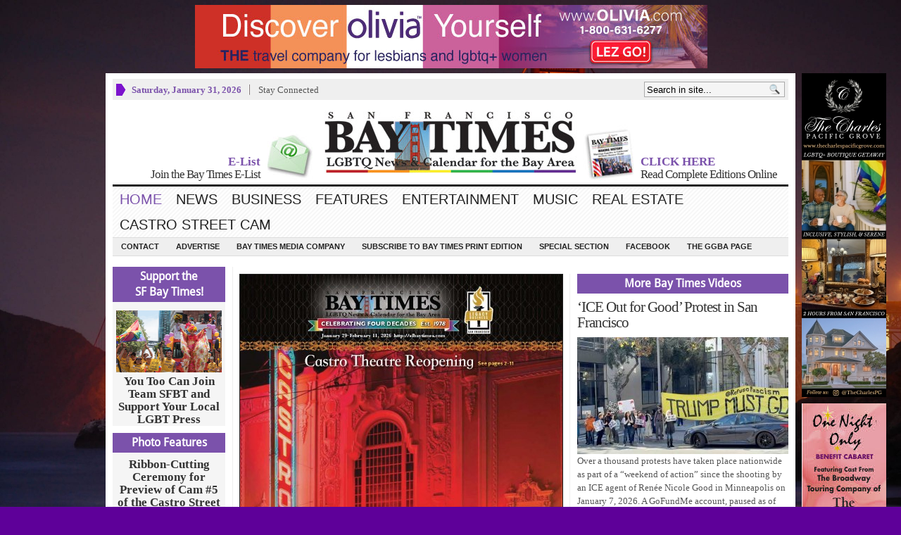

--- FILE ---
content_type: text/html; charset=UTF-8
request_url: https://sfbaytimes.com/?sec=article&article_id=12463
body_size: 24304
content:
<!DOCTYPE html PUBLIC "-//W3C//DTD XHTML 1.0 Transitional//EN" "http://www.w3.org/TR/xhtml1/DTD/xhtml1-transitional.dtd">
<html xmlns="http://www.w3.org/1999/xhtml">
<head profile="http://gmpg.org/xfn/11">

<meta http-equiv="Content-Type" content="text/html; charset=UTF-8" />
	
<title>San Francisco Bay Times | LGBTQ News &amp; Calendar for the Bay Area</title>

	<link rel="stylesheet" type="text/css" media="all" href="https://sfbaytimes.com/wp-content/themes/wpnewspaper29/style.css" />
	
	<link rel="alternate" type="application/rss+xml" title="RSS 2.0" href="https://sfbaytimes.com/feed/" />	
	<link rel="pingback" href="https://sfbaytimes.com/xmlrpc.php" />

	
	<!-- This site is optimized with the Yoast SEO plugin v14.0.4 - https://yoast.com/wordpress/plugins/seo/ -->
	<meta name="description" content="LGBTQ News &amp; Calendar for the Bay Area" />
	<meta name="robots" content="index, follow" />
	<meta name="googlebot" content="index, follow, max-snippet:-1, max-image-preview:large, max-video-preview:-1" />
	<meta name="bingbot" content="index, follow, max-snippet:-1, max-image-preview:large, max-video-preview:-1" />
	<link rel="canonical" href="https://sfbaytimes.com/" />
	<link rel="next" href="https://sfbaytimes.com/page/2/" />
	<meta property="og:locale" content="en_US" />
	<meta property="og:type" content="website" />
	<meta property="og:title" content="San Francisco Bay Times" />
	<meta property="og:description" content="LGBTQ News &amp; Calendar for the Bay Area" />
	<meta property="og:url" content="https://sfbaytimes.com/" />
	<meta property="og:site_name" content="San Francisco Bay Times" />
	<meta property="og:image" content="https://sfbaytimes.com/wp-content/uploads/2022/07/fbrainbow-scaled.jpeg" />
	<meta property="og:image:width" content="2560" />
	<meta property="og:image:height" content="1423" />
	<meta property="fb:app_id" content="1491678301077103" />
	<meta name="twitter:card" content="summary" />
	<meta name="twitter:site" content="@SFBayTimes" />
	<script type="application/ld+json" class="yoast-schema-graph">{"@context":"https://schema.org","@graph":[{"@type":"WebSite","@id":"https://sfbaytimes.com/#website","url":"https://sfbaytimes.com/","name":"San Francisco Bay Times","description":"LGBTQ News &amp; Calendar for the Bay Area","potentialAction":[{"@type":"SearchAction","target":"https://sfbaytimes.com/?s={search_term_string}","query-input":"required name=search_term_string"}],"inLanguage":"en-US"},{"@type":"CollectionPage","@id":"https://sfbaytimes.com/#webpage","url":"https://sfbaytimes.com/","name":"San Francisco Bay Times - LGBTQ News &amp; Calendar for the Bay Area","isPartOf":{"@id":"https://sfbaytimes.com/#website"},"description":"LGBTQ News &amp; Calendar for the Bay Area","inLanguage":"en-US"}]}</script>
	<!-- / Yoast SEO plugin. -->


<link rel='dns-prefetch' href='//s.w.org' />
<link rel="alternate" type="application/rss+xml" title="San Francisco Bay Times &raquo; Feed" href="https://sfbaytimes.com/feed/" />
<link rel="alternate" type="application/rss+xml" title="San Francisco Bay Times &raquo; Comments Feed" href="https://sfbaytimes.com/comments/feed/" />
<link rel="alternate" type="text/calendar" title="San Francisco Bay Times &raquo; iCal Feed" href="https://sfbaytimes.com/events/?ical=1" />
<!-- This site uses the Google Analytics by ExactMetrics plugin v6.0.2 - Using Analytics tracking - https://www.exactmetrics.com/ -->
<script type="text/javascript" data-cfasync="false">
	var em_version         = '6.0.2';
	var em_track_user      = true;
	var em_no_track_reason = '';
	
	var disableStr = 'ga-disable-UA-45938693-1';

	/* Function to detect opted out users */
	function __gaTrackerIsOptedOut() {
		return document.cookie.indexOf(disableStr + '=true') > -1;
	}

	/* Disable tracking if the opt-out cookie exists. */
	if ( __gaTrackerIsOptedOut() ) {
		window[disableStr] = true;
	}

	/* Opt-out function */
	function __gaTrackerOptout() {
	  document.cookie = disableStr + '=true; expires=Thu, 31 Dec 2099 23:59:59 UTC; path=/';
	  window[disableStr] = true;
	}

	if ( 'undefined' === typeof gaOptout ) {
		function gaOptout() {
			__gaTrackerOptout();
		}
	}
	
	if ( em_track_user ) {
		(function(i,s,o,g,r,a,m){i['GoogleAnalyticsObject']=r;i[r]=i[r]||function(){
			(i[r].q=i[r].q||[]).push(arguments)},i[r].l=1*new Date();a=s.createElement(o),
			m=s.getElementsByTagName(o)[0];a.async=1;a.src=g;m.parentNode.insertBefore(a,m)
		})(window,document,'script','//www.google-analytics.com/analytics.js','__gaTracker');

		__gaTracker('create', 'UA-45938693-1', 'auto');
		__gaTracker('set', 'forceSSL', true);
		__gaTracker('require', 'displayfeatures');
		__gaTracker('send','pageview');
	} else {
		console.log( "" );
		(function() {
			/* https://developers.google.com/analytics/devguides/collection/analyticsjs/ */
			var noopfn = function() {
				return null;
			};
			var noopnullfn = function() {
				return null;
			};
			var Tracker = function() {
				return null;
			};
			var p = Tracker.prototype;
			p.get = noopfn;
			p.set = noopfn;
			p.send = noopfn;
			var __gaTracker = function() {
				var len = arguments.length;
				if ( len === 0 ) {
					return;
				}
				var f = arguments[len-1];
				if ( typeof f !== 'object' || f === null || typeof f.hitCallback !== 'function' ) {
					console.log( 'Not running function __gaTracker(' + arguments[0] + " ....) because you are not being tracked. " + em_no_track_reason );
					return;
				}
				try {
					f.hitCallback();
				} catch (ex) {

				}
			};
			__gaTracker.create = function() {
				return new Tracker();
			};
			__gaTracker.getByName = noopnullfn;
			__gaTracker.getAll = function() {
				return [];
			};
			__gaTracker.remove = noopfn;
			window['__gaTracker'] = __gaTracker;
					})();
		}
</script>
<!-- / Google Analytics by ExactMetrics -->
		<script type="text/javascript">
			window._wpemojiSettings = {"baseUrl":"https:\/\/s.w.org\/images\/core\/emoji\/12.0.0-1\/72x72\/","ext":".png","svgUrl":"https:\/\/s.w.org\/images\/core\/emoji\/12.0.0-1\/svg\/","svgExt":".svg","source":{"concatemoji":"https:\/\/sfbaytimes.com\/wp-includes\/js\/wp-emoji-release.min.js?ver=5.4.1"}};
			/*! This file is auto-generated */
			!function(e,a,t){var r,n,o,i,p=a.createElement("canvas"),s=p.getContext&&p.getContext("2d");function c(e,t){var a=String.fromCharCode;s.clearRect(0,0,p.width,p.height),s.fillText(a.apply(this,e),0,0);var r=p.toDataURL();return s.clearRect(0,0,p.width,p.height),s.fillText(a.apply(this,t),0,0),r===p.toDataURL()}function l(e){if(!s||!s.fillText)return!1;switch(s.textBaseline="top",s.font="600 32px Arial",e){case"flag":return!c([127987,65039,8205,9895,65039],[127987,65039,8203,9895,65039])&&(!c([55356,56826,55356,56819],[55356,56826,8203,55356,56819])&&!c([55356,57332,56128,56423,56128,56418,56128,56421,56128,56430,56128,56423,56128,56447],[55356,57332,8203,56128,56423,8203,56128,56418,8203,56128,56421,8203,56128,56430,8203,56128,56423,8203,56128,56447]));case"emoji":return!c([55357,56424,55356,57342,8205,55358,56605,8205,55357,56424,55356,57340],[55357,56424,55356,57342,8203,55358,56605,8203,55357,56424,55356,57340])}return!1}function d(e){var t=a.createElement("script");t.src=e,t.defer=t.type="text/javascript",a.getElementsByTagName("head")[0].appendChild(t)}for(i=Array("flag","emoji"),t.supports={everything:!0,everythingExceptFlag:!0},o=0;o<i.length;o++)t.supports[i[o]]=l(i[o]),t.supports.everything=t.supports.everything&&t.supports[i[o]],"flag"!==i[o]&&(t.supports.everythingExceptFlag=t.supports.everythingExceptFlag&&t.supports[i[o]]);t.supports.everythingExceptFlag=t.supports.everythingExceptFlag&&!t.supports.flag,t.DOMReady=!1,t.readyCallback=function(){t.DOMReady=!0},t.supports.everything||(n=function(){t.readyCallback()},a.addEventListener?(a.addEventListener("DOMContentLoaded",n,!1),e.addEventListener("load",n,!1)):(e.attachEvent("onload",n),a.attachEvent("onreadystatechange",function(){"complete"===a.readyState&&t.readyCallback()})),(r=t.source||{}).concatemoji?d(r.concatemoji):r.wpemoji&&r.twemoji&&(d(r.twemoji),d(r.wpemoji)))}(window,document,window._wpemojiSettings);
		</script>
		<style type="text/css">
img.wp-smiley,
img.emoji {
	display: inline !important;
	border: none !important;
	box-shadow: none !important;
	height: 1em !important;
	width: 1em !important;
	margin: 0 .07em !important;
	vertical-align: -0.1em !important;
	background: none !important;
	padding: 0 !important;
}
</style>
	<link rel='stylesheet' id='tribe-common-skeleton-style-css'  href='https://sfbaytimes.com/wp-content/plugins/the-events-calendar/common/src/resources/css/common-skeleton.min.css?ver=4.12.0' type='text/css' media='all' />
<link rel='stylesheet' id='tribe-tooltip-css'  href='https://sfbaytimes.com/wp-content/plugins/the-events-calendar/common/src/resources/css/tooltip.min.css?ver=4.12.0' type='text/css' media='all' />
<link rel='stylesheet' id='wp-block-library-css'  href='https://sfbaytimes.com/wp-includes/css/dist/block-library/style.min.css?ver=5.4.1' type='text/css' media='all' />
<link rel='stylesheet' id='fancyboxcss-css'  href='https://sfbaytimes.com/wp-content/themes/wpnewspaper29/inc/js/fancybox/jquery.fancybox-1.3.4.css?ver=5.4.1' type='text/css' media='all' />
<script type='text/javascript'>
/* <![CDATA[ */
var exactmetrics_frontend = {"js_events_tracking":"true","download_extensions":"doc,pdf,ppt,zip,xls,docx,pptx,xlsx","inbound_paths":"[{\"path\":\"\\\/go\\\/\",\"label\":\"affiliate\"},{\"path\":\"\\\/recommend\\\/\",\"label\":\"affiliate\"}]","home_url":"https:\/\/sfbaytimes.com","hash_tracking":"false"};
/* ]]> */
</script>
<script type='text/javascript' src='https://sfbaytimes.com/wp-content/plugins/google-analytics-dashboard-for-wp/assets/js/frontend.min.js?ver=6.0.2'></script>
<script type='text/javascript' src='https://ajax.googleapis.com/ajax/libs/jquery/1/jquery.min.js?ver=5.4.1'></script>
<script type='text/javascript' src='https://sfbaytimes.com/wp-includes/js/jquery/jquery-migrate.min.js?ver=1.4.1'></script>
<script type='text/javascript' src='https://sfbaytimes.com/wp-content/themes/wpnewspaper29/inc/js/jquery.cycle.all.min.js?ver=5.4.1'></script>
<script type='text/javascript' src='https://sfbaytimes.com/wp-content/themes/wpnewspaper29/inc/js/slides.min.jquery.js?ver=5.4.1'></script>
<script type='text/javascript' src='https://sfbaytimes.com/wp-content/themes/wpnewspaper29/inc/js/jquery.tools.min.js?ver=5.4.1'></script>
<script type='text/javascript' src='https://sfbaytimes.com/wp-content/themes/wpnewspaper29/inc/js/flowplayer/flowplayer-3.2.6.min.js?ver=5.4.1'></script>
<script type='text/javascript' src='https://sfbaytimes.com/wp-content/themes/wpnewspaper29/inc/js/superfish-1.4.8.js?ver=5.4.1'></script>
<script type='text/javascript' src='https://sfbaytimes.com/wp-content/themes/wpnewspaper29/inc/js/fancybox/jquery.fancybox-1.3.4.pack.js?ver=5.4.1'></script>
<script type='text/javascript' src='https://sfbaytimes.com/wp-content/themes/wpnewspaper29/inc/js/fancybox/jquery.mousewheel-3.0.4.pack.js?ver=5.4.1'></script>
<link rel='https://api.w.org/' href='https://sfbaytimes.com/wp-json/' />
<link rel="EditURI" type="application/rsd+xml" title="RSD" href="https://sfbaytimes.com/xmlrpc.php?rsd" />
<link rel="wlwmanifest" type="application/wlwmanifest+xml" href="https://sfbaytimes.com/wp-includes/wlwmanifest.xml" /> 
<meta name="generator" content="WordPress 5.4.1" />

<!-- This site is using AdRotate v3.9.13 Professional to display their advertisements - http://www.adrotateplugin.com/ -->
<!-- AdRotate JS -->
<script type="text/javascript">
jQuery(document).ready(function(){
if(jQuery.fn.gslider) {
	jQuery('.g-2').gslider({ groupid: 2, speed: 10000 });
	jQuery('.g-3').gslider({ groupid: 3, speed: 10000 });
	jQuery('.g-4').gslider({ groupid: 4, speed: 10000 });
	jQuery('.g-9').gslider({ groupid: 9, speed: 10000 });
}
});
</script>
<!-- /AdRotate JS -->

<!-- AdRotate CSS -->
<style type="text/css" media="screen">
	.g { padding:0; overflow:hidden; }
	.b { padding:0; margin:0; overflow:hidden; clear:none; }
	.a { clear:none; float:left; }
	.b-1 { min-width:2px; max-width:122px; height:auto; }
	.a-1 { width:120px; height:autopx; margin:0px 1px 1px 1px; }
	.g-2 { width:728px; height:90px; margin-top:0px; margin-right:1px; margin-bottom:1px; margin-left:1px; }
	.a-2 { width:728px; height:90px; }
	.g-3 { width:728px; height:90px; margin-top:0px; margin-right:1px; margin-bottom:1px; margin-left:1px; }
	.a-3 { width:728px; height:90px; }
	.g-4 { width:300px; height:250px; margin-top:0px; margin-right:1px; margin-bottom:1px; margin-left:1px; }
	.a-4 { width:300px; height:250px; }
	.b-5 { min-width:2px; max-width:302px; height:auto; }
	.a-5 { width:300px; height:autopx; margin:0px 1px 1px 1px; }
	.b-6 { min-width:2px; max-width:302px; height:auto; }
	.a-6 { width:300px; height:autopx; margin:0px 1px 1px 1px; }
	.b-8 { min-width:2px; max-width:122px; min-height:1px; max-height:756px; }
	.a-8 { width:120px; height:125px; margin:0px 1px 1px 1px; }
	.g-9 { width:728px; height:90px; margin-top:0px; margin-right:1px; margin-bottom:1px; margin-left:1px; }
	.a-9 { width:728px; height:90px; }
	.clear, .block_both { clear:both; }
	.clear_l, .block_left { clear:left; }
	.clear_r, .block_right { clear:right; }
</style>
<!-- /AdRotate CSS -->

<!-- <meta name="NextGEN" version="3.3.5" /> -->
<meta name="tec-api-version" content="v1"><meta name="tec-api-origin" content="https://sfbaytimes.com"><link rel="https://theeventscalendar.com/" href="https://sfbaytimes.com/wp-json/tribe/events/v1/" /><link href="https://sfbaytimes.com/wp-content/themes/wpnewspaper29/styles/purple.css" rel="stylesheet" type="text/css" />

	<script type='text/javascript'>
	(function($) {
		$(document).ready(function() { 
			
			$('a[href=#top]').click(function(){	$('html, body').animate({scrollTop:0}, 'slow');	return false; });			
				
			$("a[rel=gab_gallery]").fancybox({
			'transitionIn'		: 'none',
			'transitionOut'		: 'none',
			'titlePosition' 	: 'over',
			'titleFormat'       : function(title, currentArray, currentIndex, currentOpts) {
				return '<span id="fancybox-title-over">' + title /* + ' ('+(currentIndex + 1) + ' / ' + currentArray.length + ')' */ +'</span>';
			}
			});			
			
			$(".show").fancybox({  
				'titleShow'     : 'false',  
				'transitionIn'      : 'fade',  
				'transitionOut'     : 'fade'  
			});
			
			$(".iframe").fancybox({	
				'width'	: '75%',
				'height' : '75%',
				'autoScale'     	: false,
				'transitionIn'		: 'none',
				'transitionOut'		: 'none',
				'type'				: 'iframe'
			});					
				
			$('#featured-slider .fea-slides').cycle({ 
				pauseOnPagerHover: 1,
				prev:   '.fea_prev',
				next:   '.fea_next',
				pauseOnPagerHover: 1,
				fx:     'fade',
				timeout: '5',
				speed: '1',
				pager:  '#featured-nav', 
				pagerAnchorBuilder: function(idx, slide) { 
					// return selector string for existing anchor 
					return '#featured-nav li:eq(' + idx + ') a'; 
				} 
			});

			$('#video-slider .fea-slides').cycle({ 
				pauseOnPagerHover: 1,
				prev:   '.vid_prev',
				next:   '.vid_next',
				pager:  '#vid-nav', 
				fx:     'fade',
				timeout: 0
			});
			
			$('#mid-slider .fea-slides').cycle({ 
				fx:     'fade', 
				timeout: 0,
				prev:   '.media_prev',
				next:   '.media_next',
				pauseOnPagerHover: 1,
				pager:  '#mid-slider-pagination', 
				pagerAnchorBuilder: function(idx, slide) { 
					// return selector string for existing anchor 
					return '#mid-slider-pagination li:eq(' + idx + ') a'; 
				} 
			});					

			$('#slides').slides({
								autoHeight: true
			});

			$("ul.tabs").tabs("div.panes > div");
			$("ul.sc_tabs").tabs("div.sc_tabs-content > div");
		});
	})(jQuery);
	</script>
<style type="text/css">.recentcomments a{display:inline !important;padding:0 !important;margin:0 !important;}</style><link rel="shortcut icon" href="https://sfbaytimes.com/wp-content/themes/wpnewspaper29/framework/admin//images/favicon.ico" /><script>
  (function(i,s,o,g,r,a,m){i['GoogleAnalyticsObject']=r;i[r]=i[r]||function(){
  (i[r].q=i[r].q||[]).push(arguments)},i[r].l=1*new Date();a=s.createElement(o),
  m=s.getElementsByTagName(o)[0];a.async=1;a.src=g;m.parentNode.insertBefore(a,m)
  })(window,document,'script','//www.google-analytics.com/analytics.js','ga');

  ga('create', 'UA-45938693-1', 'sfbaytimes.com');
  ga('send', 'pageview');

</script>
<style type="text/css" id="custom-background-css">
body.custom-background { background-color: #5e0099; background-image: url("https://sfbaytimes.com/wp-content/uploads/2022/05/1a1-Golden-Gate-Bridge-notyouraveragetechguy-Colin-DSC_0908-2-scaled.jpeg"); background-position: center top; background-size: contain; background-repeat: repeat; background-attachment: scroll; }
</style>
		
	
			<link rel="stylesheet" type="text/css" media="all" href="https://sfbaytimes.com/wp-content/themes/wpnewspaper29/custom.css" />
		
	
		
	<!--[if lte IE 8]>
		<style type="text/css" media="screen">
			#gab_gallery .apple_overlay {border:1px solid #aaa;}
		</style>
	<![endif]-->	

</head>

<body class="home blog custom-background tribe-no-js">

<div class="ad728">
	<div class="g g-2"><div class="a a-2 c-1"><a href="https://hubs.ly/Q03_8WG70"><img src="https://sfbaytimes.com/wp-content/uploads/2026/01/728x90-v3.jpg" /></a></div><div class="a a-2 c-2"><a href="https://sfbaytimes.com/wp-content/plugins/adrotate-pro/library/clicktracker.php?track=MTMxOSwyLDEsMQ="><img src="https://sfbaytimes.com/wp-content/uploads/2025/10/1-The-Charles-LEADERBOARD-728-x-90-Horizontal-Banner-Larger-Text.jpg" /></a></div><div class="a a-2 c-3"><a href="https://www.reaf-sf.org/ono-with-the-notebook.html"><img src="https://sfbaytimes.com/wp-content/uploads/2026/01/1-LEADERBOARD-ONO-Notebook-728x90px-1.png" /></a></div></div><div class="clear"></div></div>
<div class="wrapper" style="position:relative"><div class="adbreakout">
				<div class="adsholder"><div class="block_outer b b-1"><div class="block_inner a a-1 clear"><a href="https://sfbaytimes.com/wp-content/plugins/adrotate-pro/library/clicktracker.php?track=MTMyMCwxLDEsMQ="><img src="https://sfbaytimes.com/wp-content/uploads/2025/10/1-SKYSCRAPER-120-x-460-Vertical-Banner-Larger-Text.jpg" /></a><div style="height:8px;"></div></div><div class="block_inner a a-1 clear"><a href="https://www.reaf-sf.org/ono-with-the-notebook.html"><img src="https://sfbaytimes.com/wp-content/uploads/2026/01/1-SKYSCRAPER-ONO-Notebook-120x460-1.jpg" /></a><div style="height:8px;"></div></div><div class="block_inner a a-1 clear"><a href="https://hubs.ly/Q03_8WG70"><img src="https://sfbaytimes.com/wp-content/uploads/2026/01/120x460BAYTIMES.jpg" /></a><div style="height:8px;"></div></div></div><div class="clear"></div></div></div>
	<div id="masthead">
		<ul class="mastheadnav dropdown">
						
				<li class="date">
					<script type="text/javascript">
						<!--
						var mydate=new Date()
						var year=mydate.getYear()
						if (year < 1000)
						year+=1900
						var day=mydate.getDay()
						var month=mydate.getMonth()
						var daym=mydate.getDate()
						if (daym<10)
						daym="0"+daym
						var dayarray=new Array("Sunday","Monday","Tuesday","Wednesday","Thursday","Friday","Saturday")
						var montharray=new Array("January","February","March","April","May","June","July","August","September","October","November","December")
						document.write(""+dayarray[day]+", "+montharray[month]+" "+daym+", "+year+"")
						// -->
					</script>
				</li>
				<li><a class="show" href="#sconnected">Stay Connected</a></li>			
					</ul>
		<div class="hide">
			<div id="sconnected"> 
						<div id="recent-posts-3" class="widget widget_recent_entries"><div class="widgetinner">		<h3 class="widgettitle">Recent Posts</h3>
		<ul>
											<li>
					<a href="https://sfbaytimes.com/ann-rostow-seeing-was-believing/">Ann Rostow: Seeing Was Believing</a>
									</li>
											<li>
					<a href="https://sfbaytimes.com/castro-theatre-reopening-to-celebrate-20th-anniversary-of-the-castro-community-benefit-district/">Castro Theatre Community Opening to Celebrate 20th Anniversary of the Castro Community Benefit District</a>
									</li>
											<li>
					<a href="https://sfbaytimes.com/cam-5-of-the-castro-street-cam-to-launch-during-castro-theatre-community-opening-weekend/">Cam #5 of the Castro Street Cam to Launch During Castro Theatre Community Opening Weekend</a>
									</li>
											<li>
					<a href="https://sfbaytimes.com/money-dysmorphia-explained-why-smart-people-feel-broke-when-theyre-not/">Money Dysmorphia Explained: Why Smart People Feel Broke When They’re Not</a>
									</li>
											<li>
					<a href="https://sfbaytimes.com/building-a-stronger-and-more-connected-and-visible-lgbtq-business-community/">Building a Stronger and More Connected and Visible LGBTQ+ Business Community</a>
									</li>
					</ul>
		</div></div>
<div id="recent-comments-2" class="widget widget_recent_comments"><div class="widgetinner"><h3 class="widgettitle">Recent Comments</h3>
<ul id="recentcomments"></ul></div></div>
<div id="archives-2" class="widget widget_archive"><div class="widgetinner"><h3 class="widgettitle">Archives</h3>
		<ul>
				<li><a href='https://sfbaytimes.com/2026/01/'>January 2026</a></li>
	<li><a href='https://sfbaytimes.com/2025/12/'>December 2025</a></li>
	<li><a href='https://sfbaytimes.com/2025/11/'>November 2025</a></li>
	<li><a href='https://sfbaytimes.com/2025/10/'>October 2025</a></li>
	<li><a href='https://sfbaytimes.com/2025/09/'>September 2025</a></li>
	<li><a href='https://sfbaytimes.com/2025/08/'>August 2025</a></li>
	<li><a href='https://sfbaytimes.com/2025/07/'>July 2025</a></li>
	<li><a href='https://sfbaytimes.com/2025/06/'>June 2025</a></li>
	<li><a href='https://sfbaytimes.com/2025/05/'>May 2025</a></li>
	<li><a href='https://sfbaytimes.com/2025/04/'>April 2025</a></li>
	<li><a href='https://sfbaytimes.com/2025/03/'>March 2025</a></li>
	<li><a href='https://sfbaytimes.com/2025/02/'>February 2025</a></li>
	<li><a href='https://sfbaytimes.com/2025/01/'>January 2025</a></li>
	<li><a href='https://sfbaytimes.com/2024/12/'>December 2024</a></li>
	<li><a href='https://sfbaytimes.com/2024/11/'>November 2024</a></li>
	<li><a href='https://sfbaytimes.com/2024/10/'>October 2024</a></li>
	<li><a href='https://sfbaytimes.com/2024/09/'>September 2024</a></li>
	<li><a href='https://sfbaytimes.com/2024/08/'>August 2024</a></li>
	<li><a href='https://sfbaytimes.com/2024/07/'>July 2024</a></li>
	<li><a href='https://sfbaytimes.com/2024/06/'>June 2024</a></li>
	<li><a href='https://sfbaytimes.com/2024/05/'>May 2024</a></li>
	<li><a href='https://sfbaytimes.com/2024/04/'>April 2024</a></li>
	<li><a href='https://sfbaytimes.com/2024/03/'>March 2024</a></li>
	<li><a href='https://sfbaytimes.com/2024/02/'>February 2024</a></li>
	<li><a href='https://sfbaytimes.com/2024/01/'>January 2024</a></li>
	<li><a href='https://sfbaytimes.com/2023/12/'>December 2023</a></li>
	<li><a href='https://sfbaytimes.com/2023/11/'>November 2023</a></li>
	<li><a href='https://sfbaytimes.com/2023/10/'>October 2023</a></li>
	<li><a href='https://sfbaytimes.com/2023/09/'>September 2023</a></li>
	<li><a href='https://sfbaytimes.com/2023/08/'>August 2023</a></li>
	<li><a href='https://sfbaytimes.com/2023/07/'>July 2023</a></li>
	<li><a href='https://sfbaytimes.com/2023/06/'>June 2023</a></li>
	<li><a href='https://sfbaytimes.com/2023/05/'>May 2023</a></li>
	<li><a href='https://sfbaytimes.com/2023/04/'>April 2023</a></li>
	<li><a href='https://sfbaytimes.com/2023/03/'>March 2023</a></li>
	<li><a href='https://sfbaytimes.com/2023/02/'>February 2023</a></li>
	<li><a href='https://sfbaytimes.com/2023/01/'>January 2023</a></li>
	<li><a href='https://sfbaytimes.com/2022/12/'>December 2022</a></li>
	<li><a href='https://sfbaytimes.com/2022/11/'>November 2022</a></li>
	<li><a href='https://sfbaytimes.com/2022/10/'>October 2022</a></li>
	<li><a href='https://sfbaytimes.com/2022/09/'>September 2022</a></li>
	<li><a href='https://sfbaytimes.com/2022/08/'>August 2022</a></li>
	<li><a href='https://sfbaytimes.com/2022/07/'>July 2022</a></li>
	<li><a href='https://sfbaytimes.com/2022/06/'>June 2022</a></li>
	<li><a href='https://sfbaytimes.com/2022/05/'>May 2022</a></li>
	<li><a href='https://sfbaytimes.com/2022/04/'>April 2022</a></li>
	<li><a href='https://sfbaytimes.com/2022/03/'>March 2022</a></li>
	<li><a href='https://sfbaytimes.com/2022/02/'>February 2022</a></li>
	<li><a href='https://sfbaytimes.com/2022/01/'>January 2022</a></li>
	<li><a href='https://sfbaytimes.com/2021/12/'>December 2021</a></li>
	<li><a href='https://sfbaytimes.com/2021/11/'>November 2021</a></li>
	<li><a href='https://sfbaytimes.com/2021/10/'>October 2021</a></li>
	<li><a href='https://sfbaytimes.com/2021/09/'>September 2021</a></li>
	<li><a href='https://sfbaytimes.com/2021/08/'>August 2021</a></li>
	<li><a href='https://sfbaytimes.com/2021/07/'>July 2021</a></li>
	<li><a href='https://sfbaytimes.com/2021/06/'>June 2021</a></li>
	<li><a href='https://sfbaytimes.com/2021/05/'>May 2021</a></li>
	<li><a href='https://sfbaytimes.com/2021/04/'>April 2021</a></li>
	<li><a href='https://sfbaytimes.com/2021/03/'>March 2021</a></li>
	<li><a href='https://sfbaytimes.com/2021/02/'>February 2021</a></li>
	<li><a href='https://sfbaytimes.com/2021/01/'>January 2021</a></li>
	<li><a href='https://sfbaytimes.com/2020/12/'>December 2020</a></li>
	<li><a href='https://sfbaytimes.com/2020/11/'>November 2020</a></li>
	<li><a href='https://sfbaytimes.com/2020/10/'>October 2020</a></li>
	<li><a href='https://sfbaytimes.com/2020/09/'>September 2020</a></li>
	<li><a href='https://sfbaytimes.com/2020/08/'>August 2020</a></li>
	<li><a href='https://sfbaytimes.com/2020/07/'>July 2020</a></li>
	<li><a href='https://sfbaytimes.com/2020/06/'>June 2020</a></li>
	<li><a href='https://sfbaytimes.com/2020/05/'>May 2020</a></li>
	<li><a href='https://sfbaytimes.com/2020/04/'>April 2020</a></li>
	<li><a href='https://sfbaytimes.com/2020/03/'>March 2020</a></li>
	<li><a href='https://sfbaytimes.com/2020/02/'>February 2020</a></li>
	<li><a href='https://sfbaytimes.com/2020/01/'>January 2020</a></li>
	<li><a href='https://sfbaytimes.com/2019/12/'>December 2019</a></li>
	<li><a href='https://sfbaytimes.com/2019/11/'>November 2019</a></li>
	<li><a href='https://sfbaytimes.com/2019/10/'>October 2019</a></li>
	<li><a href='https://sfbaytimes.com/2019/09/'>September 2019</a></li>
	<li><a href='https://sfbaytimes.com/2019/08/'>August 2019</a></li>
	<li><a href='https://sfbaytimes.com/2019/07/'>July 2019</a></li>
	<li><a href='https://sfbaytimes.com/2019/06/'>June 2019</a></li>
	<li><a href='https://sfbaytimes.com/2019/05/'>May 2019</a></li>
	<li><a href='https://sfbaytimes.com/2019/04/'>April 2019</a></li>
	<li><a href='https://sfbaytimes.com/2019/03/'>March 2019</a></li>
	<li><a href='https://sfbaytimes.com/2019/02/'>February 2019</a></li>
	<li><a href='https://sfbaytimes.com/2019/01/'>January 2019</a></li>
	<li><a href='https://sfbaytimes.com/2018/12/'>December 2018</a></li>
	<li><a href='https://sfbaytimes.com/2018/11/'>November 2018</a></li>
	<li><a href='https://sfbaytimes.com/2018/10/'>October 2018</a></li>
	<li><a href='https://sfbaytimes.com/2018/09/'>September 2018</a></li>
	<li><a href='https://sfbaytimes.com/2018/08/'>August 2018</a></li>
	<li><a href='https://sfbaytimes.com/2018/07/'>July 2018</a></li>
	<li><a href='https://sfbaytimes.com/2018/06/'>June 2018</a></li>
	<li><a href='https://sfbaytimes.com/2018/05/'>May 2018</a></li>
	<li><a href='https://sfbaytimes.com/2018/04/'>April 2018</a></li>
	<li><a href='https://sfbaytimes.com/2018/03/'>March 2018</a></li>
	<li><a href='https://sfbaytimes.com/2018/02/'>February 2018</a></li>
	<li><a href='https://sfbaytimes.com/2018/01/'>January 2018</a></li>
	<li><a href='https://sfbaytimes.com/2017/12/'>December 2017</a></li>
	<li><a href='https://sfbaytimes.com/2017/11/'>November 2017</a></li>
	<li><a href='https://sfbaytimes.com/2017/10/'>October 2017</a></li>
	<li><a href='https://sfbaytimes.com/2017/09/'>September 2017</a></li>
	<li><a href='https://sfbaytimes.com/2017/08/'>August 2017</a></li>
	<li><a href='https://sfbaytimes.com/2017/07/'>July 2017</a></li>
	<li><a href='https://sfbaytimes.com/2017/06/'>June 2017</a></li>
	<li><a href='https://sfbaytimes.com/2017/05/'>May 2017</a></li>
	<li><a href='https://sfbaytimes.com/2017/04/'>April 2017</a></li>
	<li><a href='https://sfbaytimes.com/2017/03/'>March 2017</a></li>
	<li><a href='https://sfbaytimes.com/2017/02/'>February 2017</a></li>
	<li><a href='https://sfbaytimes.com/2017/01/'>January 2017</a></li>
	<li><a href='https://sfbaytimes.com/2016/12/'>December 2016</a></li>
	<li><a href='https://sfbaytimes.com/2016/11/'>November 2016</a></li>
	<li><a href='https://sfbaytimes.com/2016/10/'>October 2016</a></li>
	<li><a href='https://sfbaytimes.com/2016/09/'>September 2016</a></li>
	<li><a href='https://sfbaytimes.com/2016/08/'>August 2016</a></li>
	<li><a href='https://sfbaytimes.com/2016/07/'>July 2016</a></li>
	<li><a href='https://sfbaytimes.com/2016/06/'>June 2016</a></li>
	<li><a href='https://sfbaytimes.com/2016/05/'>May 2016</a></li>
	<li><a href='https://sfbaytimes.com/2016/04/'>April 2016</a></li>
	<li><a href='https://sfbaytimes.com/2016/03/'>March 2016</a></li>
	<li><a href='https://sfbaytimes.com/2016/02/'>February 2016</a></li>
	<li><a href='https://sfbaytimes.com/2016/01/'>January 2016</a></li>
	<li><a href='https://sfbaytimes.com/2015/12/'>December 2015</a></li>
	<li><a href='https://sfbaytimes.com/2015/11/'>November 2015</a></li>
	<li><a href='https://sfbaytimes.com/2015/10/'>October 2015</a></li>
	<li><a href='https://sfbaytimes.com/2015/09/'>September 2015</a></li>
	<li><a href='https://sfbaytimes.com/2015/08/'>August 2015</a></li>
	<li><a href='https://sfbaytimes.com/2015/07/'>July 2015</a></li>
	<li><a href='https://sfbaytimes.com/2015/06/'>June 2015</a></li>
	<li><a href='https://sfbaytimes.com/2015/05/'>May 2015</a></li>
	<li><a href='https://sfbaytimes.com/2015/04/'>April 2015</a></li>
	<li><a href='https://sfbaytimes.com/2015/03/'>March 2015</a></li>
	<li><a href='https://sfbaytimes.com/2015/02/'>February 2015</a></li>
	<li><a href='https://sfbaytimes.com/2015/01/'>January 2015</a></li>
	<li><a href='https://sfbaytimes.com/2014/12/'>December 2014</a></li>
	<li><a href='https://sfbaytimes.com/2014/11/'>November 2014</a></li>
	<li><a href='https://sfbaytimes.com/2014/10/'>October 2014</a></li>
	<li><a href='https://sfbaytimes.com/2014/09/'>September 2014</a></li>
	<li><a href='https://sfbaytimes.com/2014/08/'>August 2014</a></li>
	<li><a href='https://sfbaytimes.com/2014/07/'>July 2014</a></li>
	<li><a href='https://sfbaytimes.com/2014/06/'>June 2014</a></li>
	<li><a href='https://sfbaytimes.com/2014/05/'>May 2014</a></li>
	<li><a href='https://sfbaytimes.com/2014/04/'>April 2014</a></li>
	<li><a href='https://sfbaytimes.com/2014/03/'>March 2014</a></li>
	<li><a href='https://sfbaytimes.com/2014/02/'>February 2014</a></li>
	<li><a href='https://sfbaytimes.com/2014/01/'>January 2014</a></li>
	<li><a href='https://sfbaytimes.com/2013/12/'>December 2013</a></li>
	<li><a href='https://sfbaytimes.com/2013/11/'>November 2013</a></li>
	<li><a href='https://sfbaytimes.com/2013/10/'>October 2013</a></li>
	<li><a href='https://sfbaytimes.com/2013/09/'>September 2013</a></li>
	<li><a href='https://sfbaytimes.com/2013/08/'>August 2013</a></li>
	<li><a href='https://sfbaytimes.com/2013/07/'>July 2013</a></li>
	<li><a href='https://sfbaytimes.com/2013/05/'>May 2013</a></li>
	<li><a href='https://sfbaytimes.com/2012/12/'>December 2012</a></li>
	<li><a href='https://sfbaytimes.com/2012/11/'>November 2012</a></li>
		</ul>
			</div></div>
<div id="categories-2" class="widget widget_categories"><div class="widgetinner"><h3 class="widgettitle">Categories</h3>
		<ul>
				<li class="cat-item cat-item-1616"><a href="https://sfbaytimes.com/category/the-ggba-page/">&quot;The GGBA Page&quot;</a>
</li>
	<li class="cat-item cat-item-115"><a href="https://sfbaytimes.com/category/news/columns/a-san-francisco-kind-of-democrat/">A San Francisco Kind of Democrat</a>
</li>
	<li class="cat-item cat-item-407"><a href="https://sfbaytimes.com/category/news/columns/aging-in-community/">Aging in Community</a>
</li>
	<li class="cat-item cat-item-291"><a href="https://sfbaytimes.com/category/entertainment/community/around-town-community/">Around Town</a>
</li>
	<li class="cat-item cat-item-439"><a href="https://sfbaytimes.com/category/features/around-town-features/">Around Town</a>
</li>
	<li class="cat-item cat-item-483"><a href="https://sfbaytimes.com/category/features/art/">Art</a>
</li>
	<li class="cat-item cat-item-20"><a href="https://sfbaytimes.com/category/news/articles/">Articles</a>
</li>
	<li class="cat-item cat-item-4"><a href="https://sfbaytimes.com/category/features/astrology/">Astrology</a>
</li>
	<li class="cat-item cat-item-444"><a href="https://sfbaytimes.com/category/news/columns/auto/">Auto</a>
</li>
	<li class="cat-item cat-item-4279"><a href="https://sfbaytimes.com/category/features/bay-times-dines/">Bay Times Dines</a>
</li>
	<li class="cat-item cat-item-465"><a href="https://sfbaytimes.com/category/news/black-history-month/">Black History Month</a>
</li>
	<li class="cat-item cat-item-10"><a href="https://sfbaytimes.com/category/features/brass-tacks/">Brass Tacks</a>
</li>
	<li class="cat-item cat-item-506"><a href="https://sfbaytimes.com/category/business/">Business</a>
</li>
	<li class="cat-item cat-item-21"><a href="https://sfbaytimes.com/category/news/columns/">Columns</a>
</li>
	<li class="cat-item cat-item-16"><a href="https://sfbaytimes.com/category/entertainment/community/">Community</a>
</li>
	<li class="cat-item cat-item-111"><a href="https://sfbaytimes.com/category/news/columns/do-ask-do-tell-columns/">Do Ask Do Tell</a>
</li>
	<li class="cat-item cat-item-23"><a href="https://sfbaytimes.com/category/news/editorial/">Editorial</a>
</li>
	<li class="cat-item cat-item-431"><a href="https://sfbaytimes.com/category/features/weddings-anniversaries-occasions/elements-of-style/">Elements of Style</a>
</li>
	<li class="cat-item cat-item-11"><a href="https://sfbaytimes.com/category/entertainment/">Entertainment</a>
</li>
	<li class="cat-item cat-item-168"><a href="https://sfbaytimes.com/category/features/event-planning/">Event Planning</a>
</li>
	<li class="cat-item cat-item-8"><a href="https://sfbaytimes.com/category/features/examined-life/">Examined Life</a>
</li>
	<li class="cat-item cat-item-3"><a href="https://sfbaytimes.com/category/features/">Features</a>
</li>
	<li class="cat-item cat-item-12"><a href="https://sfbaytimes.com/category/entertainment/movies/">Film</a>
</li>
	<li class="cat-item cat-item-17"><a href="https://sfbaytimes.com/category/entertainment/food-beverage/">Food &amp; Beverage</a>
</li>
	<li class="cat-item cat-item-225"><a href="https://sfbaytimes.com/category/news/columns/friends-of-naomi/">Friends of Naomi</a>
</li>
	<li class="cat-item cat-item-146"><a href="https://sfbaytimes.com/category/features/gems-of-the-bay/">Gems of the Bay</a>
</li>
	<li class="cat-item cat-item-278"><a href="https://sfbaytimes.com/category/news/columns/guest/">Guest</a>
</li>
	<li class="cat-item cat-item-26"><a href="https://sfbaytimes.com/category/news/health/">Health</a>
</li>
	<li class="cat-item cat-item-5"><a href="https://sfbaytimes.com/category/features/heard-on-the-street/">Heard on the Street</a>
</li>
	<li class="cat-item cat-item-14"><a href="https://sfbaytimes.com/category/entertainment/humor/">Humor</a>
</li>
	<li class="cat-item cat-item-27"><a href="https://sfbaytimes.com/category/news/local-news/">Local News</a>
</li>
	<li class="cat-item cat-item-194"><a href="https://sfbaytimes.com/category/news/money-matters-news/">Money Matters</a>
</li>
	<li class="cat-item cat-item-13"><a href="https://sfbaytimes.com/category/entertainment/music/">Music</a>
</li>
	<li class="cat-item cat-item-19"><a href="https://sfbaytimes.com/category/news/">News</a>
</li>
	<li class="cat-item cat-item-28"><a href="https://sfbaytimes.com/category/news/local-news/news-local-news/">News</a>
</li>
	<li class="cat-item cat-item-22"><a href="https://sfbaytimes.com/category/news/news-map/">News Map</a>
</li>
	<li class="cat-item cat-item-43"><a href="https://sfbaytimes.com/category/news/on-the-path-to-marriage-equality/">On the Path to Marriage Equality</a>
</li>
	<li class="cat-item cat-item-464"><a href="https://sfbaytimes.com/category/photo-features/">Photo Features</a>
</li>
	<li class="cat-item cat-item-6"><a href="https://sfbaytimes.com/category/features/photo-spreads/">Photo Spreads</a>
</li>
	<li class="cat-item cat-item-15"><a href="https://sfbaytimes.com/category/entertainment/profiles/">Profiles</a>
</li>
	<li class="cat-item cat-item-9"><a href="https://sfbaytimes.com/category/features/dont-call-it-frisco/">Profiles of Compassion and Courage</a>
</li>
	<li class="cat-item cat-item-60"><a href="https://sfbaytimes.com/category/features/real-estate-home-design/project-remodel/">Project Remodel</a>
</li>
	<li class="cat-item cat-item-448"><a href="https://sfbaytimes.com/category/news/rainbow-honor-walk/">Rainbow Honor Walk</a>
</li>
	<li class="cat-item cat-item-7"><a href="https://sfbaytimes.com/category/features/real-estate-home-design/">Real Estate/Home Design</a>
</li>
	<li class="cat-item cat-item-18"><a href="https://sfbaytimes.com/category/entertainment/recreation/">Recreation</a>
</li>
	<li class="cat-item cat-item-504"><a href="https://sfbaytimes.com/category/features/relationships/">Relationships</a>
</li>
	<li class="cat-item cat-item-53"><a href="https://sfbaytimes.com/category/entertainment/sister-dana-sez/">Sister Dana Sez</a>
</li>
	<li class="cat-item cat-item-196"><a href="https://sfbaytimes.com/category/features/speak-up-speak-out-laugh-often/">Speak Up! Speak Out! Laugh Often!</a>
</li>
	<li class="cat-item cat-item-451"><a href="https://sfbaytimes.com/category/news/special-section/">Special Section</a>
</li>
	<li class="cat-item cat-item-24"><a href="https://sfbaytimes.com/category/news/special-sections/">Special Sections</a>
</li>
	<li class="cat-item cat-item-447"><a href="https://sfbaytimes.com/category/features/sports-features/">Sports</a>
</li>
	<li class="cat-item cat-item-463"><a href="https://sfbaytimes.com/category/features/student-voices/">Student Voices</a>
</li>
	<li class="cat-item cat-item-445"><a href="https://sfbaytimes.com/category/features/style/">Style</a>
</li>
	<li class="cat-item cat-item-224"><a href="https://sfbaytimes.com/category/news/columns/tenant-law/">Tenant Law</a>
</li>
	<li class="cat-item cat-item-212"><a href="https://sfbaytimes.com/category/news/columns/the-kiai-way/">The KiAi Way</a>
</li>
	<li class="cat-item cat-item-87"><a href="https://sfbaytimes.com/category/news/editorial/the-week-in-review/">The Week in Review</a>
</li>
	<li class="cat-item cat-item-55"><a href="https://sfbaytimes.com/category/features/the-western-view/">The Western View</a>
</li>
	<li class="cat-item cat-item-1"><a href="https://sfbaytimes.com/category/uncategorized/">Uncategorized</a>
</li>
	<li class="cat-item cat-item-160"><a href="https://sfbaytimes.com/category/features/use-the-news/">Use the News</a>
</li>
	<li class="cat-item cat-item-505"><a href="https://sfbaytimes.com/category/video/">Video</a>
</li>
	<li class="cat-item cat-item-135"><a href="https://sfbaytimes.com/category/features/weddings/">Weddings</a>
</li>
	<li class="cat-item cat-item-182"><a href="https://sfbaytimes.com/category/features/weddings-anniversaries-occasions/">Weddings Anniversaries &amp; Occasions</a>
</li>
	<li class="cat-item cat-item-446"><a href="https://sfbaytimes.com/category/features/words/">Words</a>
</li>
		</ul>
			</div></div>
<div id="meta-2" class="widget widget_meta"><div class="widgetinner"><h3 class="widgettitle">Meta</h3>
			<ul>
						<li><a rel="nofollow" href="https://sfbaytimes.com/sfbtlogin/">Log in</a></li>
			<li><a href="https://sfbaytimes.com/feed/">Entries feed</a></li>
			<li><a href="https://sfbaytimes.com/comments/feed/">Comments feed</a></li>
			<li><a href="https://wordpress.org/">WordPress.org</a></li>			</ul>
			</div></div>
			</div>
		</div>
		
		<div id="search">
			<form class="gab_search_style1" action="https://sfbaytimes.com/">
	<fieldset>
		<input type="text" id="s" name="s" value="Search in site..." onfocus="if(this.value==this.defaultValue)this.value='';" onblur="if(this.value=='')this.value=this.defaultValue;"/>
		<input type="image" class="submit_style1" src="https://sfbaytimes.com/wp-content/themes/wpnewspaper29/framework/images/search.png" alt="Search in site..." value="" /> 
	</fieldset>
</form>		</div><!-- /search -->
		<div class="clear"></div>
		
	</div><!-- /masthead -->

	<div id="header">
					<div class="themequote quoteleft">
									<span class="img">
						<a href="http://eepurl.com/tudub" rel="bookmark">							<img src="https://sfbaytimes.com/wp-content/uploads/2012/11/enewsletter1.jpg" alt="" />
						</a>					</span>
								<span class="quotetext">
					<span class="quotecaption">
						<a href="http://eepurl.com/tudub" rel="bookmark">E-List</a>					</span>
					<span class="quote">
						<a href="http://eepurl.com/tudub" rel="bookmark">Join the Bay Times E-List</a>					</span>
				</span>
			</div><!-- themequote quoteleft -->
			
			<div class="logo" style="padding:15px 0px 15px 0px;">	
									<h1>
						<a href="https://sfbaytimes.com/" title="LGBTQ News &amp; Calendar for the Bay Area">
							<img src="https://sfbaytimes.com/wp-content/uploads/2012/11/SFBT_logo.semibold.jpg" alt="San Francisco Bay Times" title="San Francisco Bay Times"/>
						</a>
											</h1>
							</div><!-- logo -->
			
			<div class="themequote quoteright">
				
									<span class="img">
						<a href="http://issuu.com/sfbt" rel="bookmark">							<img src="https://sfbaytimes.com/wp-content/uploads/2012/11/flipbook3.jpg" alt="" />
						</a>					</span>
								
				<span class="quotetext">
					<span class="quotecaption">
						<a href="http://issuu.com/sfbt" rel="bookmark">CLICK HERE</a>					</span>
					<span class="quote">
						<a href="http://issuu.com/sfbt" rel="bookmark">Read Complete Editions Online</a>					</span>
				</span>
				
			</div><!-- themequote quoteright -->
			<div class="clear"></div>
					

	</div><!-- /header -->

	<div id="mainmenu">
		<ul class="mainnav dropdown">
			<li id="menu-item-1078" class="menu-item menu-item-type-custom menu-item-object-custom current-menu-item menu-item-home menu-item-1078"><a href="http://sfbaytimes.com/">Home</a></li>
<li id="menu-item-1075" class="menu-item menu-item-type-taxonomy menu-item-object-category menu-item-1075"><a href="https://sfbaytimes.com/category/news/">News</a></li>
<li id="menu-item-27901" class="menu-item menu-item-type-taxonomy menu-item-object-category menu-item-27901"><a href="https://sfbaytimes.com/category/business/">Business</a></li>
<li id="menu-item-1074" class="menu-item menu-item-type-taxonomy menu-item-object-category menu-item-1074"><a href="https://sfbaytimes.com/category/features/">Features</a></li>
<li id="menu-item-1073" class="menu-item menu-item-type-taxonomy menu-item-object-category menu-item-1073"><a href="https://sfbaytimes.com/category/entertainment/">Entertainment</a></li>
<li id="menu-item-19486" class="menu-item menu-item-type-taxonomy menu-item-object-category menu-item-19486"><a href="https://sfbaytimes.com/category/entertainment/music/">Music</a></li>
<li id="menu-item-23118" class="menu-item menu-item-type-taxonomy menu-item-object-category menu-item-23118"><a href="https://sfbaytimes.com/category/features/real-estate-home-design/">Real Estate</a></li>
<li id="menu-item-15098" class="menu-item menu-item-type-custom menu-item-object-custom menu-item-15098"><a href="/castro-street-cam/">Castro Street Cam</a></li>
	
		</ul>
		<div class="clear"></div>
	</div><!-- /mainmenu -->
	
	<div id="submenu">
		<ul class="subnav dropdown">
			<li id="menu-item-14848" class="menu-item menu-item-type-post_type menu-item-object-page menu-item-14848"><a href="https://sfbaytimes.com/contact-us/">Contact</a></li>
<li id="menu-item-14847" class="menu-item menu-item-type-post_type menu-item-object-page menu-item-14847"><a href="https://sfbaytimes.com/advertise-with-us/">Advertise</a></li>
<li id="menu-item-14846" class="menu-item menu-item-type-post_type menu-item-object-page menu-item-14846"><a href="https://sfbaytimes.com/bay-times-media-company/">Bay Times Media Company</a></li>
<li id="menu-item-14845" class="menu-item menu-item-type-post_type menu-item-object-page menu-item-14845"><a href="https://sfbaytimes.com/subscribe-to-bay-times-print-edition/">Subscribe to Bay Times Print Edition</a></li>
<li id="menu-item-43093" class="menu-item menu-item-type-taxonomy menu-item-object-category menu-item-43093"><a href="https://sfbaytimes.com/category/news/special-section/">Special Section</a></li>
<li id="menu-item-14850" class="menu-item menu-item-type-custom menu-item-object-custom menu-item-14850"><a href="http://facebook.com/SanFranciscoBayTimes">Facebook</a></li>
<li id="menu-item-33190" class="menu-item menu-item-type-taxonomy menu-item-object-category menu-item-33190"><a href="https://sfbaytimes.com/category/the-ggba-page/">The GGBA Page</a></li>
	
		</ul>
		<div class="clear"></div>
	</div><!-- /submenu -->
	

<div id="primarycontent">
	<div id="primary-left">
				
				<span class="catname">
			<a href="/i-support-the-san-francisco-bay-times/">Support the<br />SF Bay Times!</a>
		</span> 
		
		<div class="prleftpost" onmouseover="this.className='prleftposthover'" onmouseout="this.className='prleftpost'">
			<a href="/i-support-the-san-francisco-bay-times/">
				<img style="margin:4px auto" width="150" src="wp-content/uploads/2020/08/gofundme.jpg"/>
			</a>
			<h2 class="posttitle">
				<a href="/i-support-the-san-francisco-bay-times/">
				You Too Can Join Team SFBT
				and Support Your Local LGBT Press
				</a>
			</h2>
		</div>


		
				
		
							
			<span class="catname">
				<a href="https://sfbaytimes.com/category/photo-features/">Photo Features</a>
			</span>
			
				
				<div class="prleftpost" onmouseover="this.className='prleftposthover'" onmouseout="this.className='prleftpost'">
					<h2 class="posttitle"><a href="https://sfbaytimes.com/ribbon-cutting-ceremony-for-preview-of-cam-5-of-the-castro-street-cam/" rel="bookmark" title="Permalink to Ribbon-Cutting Ceremony for Preview of Cam #5 of the Castro Street Cam" >Ribbon-Cutting Ceremony for Preview of Cam #5 of the Castro Street Cam</a></h2>
					<span class="postmeta">November 7, 2025</span>
				</div>
				
			<div class="prleftpost" onmouseover="this.className='prleftposthover'" onmouseout="this.className='prleftpost'">
					<p class="postmeta"><a href="https://sfbaytimes.com/category/photo-features/">Previous Photo Features</a></p>
				</div>
		
					<span class="catname">
				<a href="https://sfbaytimes.com/category/news/">News</a>
			</span>

				
				<div class="prleftpost" onmouseover="this.className='prleftposthover'" onmouseout="this.className='prleftpost'">
					<h2 class="posttitle"><a href="https://sfbaytimes.com/ann-rostow-seeing-was-believing/" rel="bookmark" title="Permalink to Ann Rostow: Seeing Was Believing" >Ann Rostow: Seeing Was Believing</a></h2>
					<span class="postmeta">January 30, 2026</span>
				</div>
				
				<div class="prleftpost" onmouseover="this.className='prleftposthover'" onmouseout="this.className='prleftpost'">
					<h2 class="posttitle"><a href="https://sfbaytimes.com/castro-theatre-reopening-to-celebrate-20th-anniversary-of-the-castro-community-benefit-district/" rel="bookmark" title="Permalink to Castro Theatre Community Opening to Celebrate 20th Anniversary of the Castro Community Benefit District" >Castro Theatre Community Opening to Celebrate 20th Anniversary of the Castro Community Benefit District</a></h2>
					<span class="postmeta">January 30, 2026</span>
				</div>
				
				<div class="prleftpost" onmouseover="this.className='prleftposthover'" onmouseout="this.className='prleftpost'">
					<h2 class="posttitle"><a href="https://sfbaytimes.com/money-dysmorphia-explained-why-smart-people-feel-broke-when-theyre-not/" rel="bookmark" title="Permalink to Money Dysmorphia Explained: Why Smart People Feel Broke When They’re Not" >Money Dysmorphia Explained: Why Smart People Feel Broke When They’re Not</a></h2>
					<span class="postmeta">January 30, 2026</span>
				</div>
				
				<div class="prleftpost" onmouseover="this.className='prleftposthover'" onmouseout="this.className='prleftpost'">
					<h2 class="posttitle"><a href="https://sfbaytimes.com/medi%e2%80%91cal-planning-in-2026-will-long%e2%80%91term-care-put-your-bay-area-home-at-risk/" rel="bookmark" title="Permalink to Medi‑Cal Planning in 2026: Will Long‑Term Care Put Your Bay Area Home at Risk?" >Medi‑Cal Planning in 2026: Will Long‑Term Care Put Your Bay Area Home at Risk?</a></h2>
					<span class="postmeta">January 30, 2026</span>
				</div>
				
				<div class="prleftpost" onmouseover="this.className='prleftposthover'" onmouseout="this.className='prleftpost'">
					<h2 class="posttitle"><a href="https://sfbaytimes.com/dr-martin-luther-king-jr-day-2026-in-san-francisco/" rel="bookmark" title="Permalink to Dr. Martin Luther King, Jr., Day 2026 in San Francisco" >Dr. Martin Luther King, Jr., Day 2026 in San Francisco</a></h2>
					<span class="postmeta">January 29, 2026</span>
				</div>
				
				<div class="prleftpost" onmouseover="this.className='prleftposthover'" onmouseout="this.className='prleftpost'">
					<h2 class="posttitle"><a href="https://sfbaytimes.com/donnas-chronicles-if-you-havent-checked-out-qbar/" rel="bookmark" title="Permalink to Donna&#8217;s Chronicles, &#8220;If you  haven&#8217;t checked out QBar&#8230;&#8221;" >Donna&#8217;s Chronicles, &#8220;If you  haven&#8217;t checked out QBar&#8230;&#8221;</a></h2>
					<span class="postmeta">January 29, 2026</span>
				</div>
				
				<div class="prleftpost" onmouseover="this.className='prleftposthover'" onmouseout="this.className='prleftpost'">
					<h2 class="posttitle"><a href="https://sfbaytimes.com/anne-rostow-and-so-begins-another-year-at-scotus/" rel="bookmark" title="Permalink to Ann Rostow: And So Begins Another Year at SCOTUS" >Ann Rostow: And So Begins Another Year at SCOTUS</a></h2>
					<span class="postmeta">January 17, 2026</span>
				</div>
				
				<div class="prleftpost" onmouseover="this.className='prleftposthover'" onmouseout="this.className='prleftpost'">
					<h2 class="posttitle"><a href="https://sfbaytimes.com/human-banner-at-ocean-beach-it-was-murder-ice-out/" rel="bookmark" title="Permalink to Human Banner at Ocean Beach: ‘IT WAS MURDER &#8211; ICE OUT!’" >Human Banner at Ocean Beach: ‘IT WAS MURDER &#8211; ICE OUT!’</a></h2>
					<span class="postmeta">January 17, 2026</span>
				</div>
				
				<div class="prleftpost" onmouseover="this.className='prleftposthover'" onmouseout="this.className='prleftpost'">
					<h2 class="posttitle"><a href="https://sfbaytimes.com/oakland-ice-out-for-good-protest-on-january-11-2026/" rel="bookmark" title="Permalink to Oakland ‘Ice Out for Good’ Protest on January 11, 2026" >Oakland ‘Ice Out for Good’ Protest on January 11, 2026</a></h2>
					<span class="postmeta">January 17, 2026</span>
				</div>
				
				<div class="prleftpost" onmouseover="this.className='prleftposthover'" onmouseout="this.className='prleftpost'">
					<h2 class="posttitle"><a href="https://sfbaytimes.com/statement-by-widow-sheds-light-on-the-life-and-legacy-of-renee-nicole-good-1988-2026/" rel="bookmark" title="Permalink to Statement by Widow Sheds Light on the Life and Legacy of Renée Nicole Good (1988–2026)" >Statement by Widow Sheds Light on the Life and Legacy of Renée Nicole Good (1988–2026)</a></h2>
					<span class="postmeta">January 17, 2026</span>
				</div>
				
				<div class="prleftpost" onmouseover="this.className='prleftposthover'" onmouseout="this.className='prleftpost'">
					<h2 class="posttitle"><a href="https://sfbaytimes.com/transgender-law-center-reports-that-ice-has-killed-39-people-since-2025/" rel="bookmark" title="Permalink to Transgender Law Center Reports That ICE Has Killed 39 People Since 2025" >Transgender Law Center Reports That ICE Has Killed 39 People Since 2025</a></h2>
					<span class="postmeta">January 17, 2026</span>
				</div>
				
				<div class="prleftpost" onmouseover="this.className='prleftposthover'" onmouseout="this.className='prleftpost'">
					<h2 class="posttitle"><a href="https://sfbaytimes.com/a-digital-archival-collection-spotlight-victoria-fernandez-vicki-starr-papers/" rel="bookmark" title="Permalink to A Digital Archival Collection Spotlight: Victoria Fernandez/Vicki Starr Papers" >A Digital Archival Collection Spotlight: Victoria Fernandez/Vicki Starr Papers</a></h2>
					<span class="postmeta">January 17, 2026</span>
				</div>
				
				<div class="prleftpost" onmouseover="this.className='prleftposthover'" onmouseout="this.className='prleftpost'">
					<h2 class="posttitle"><a href="https://sfbaytimes.com/giving-back-to-the-communities-that-support-us/" rel="bookmark" title="Permalink to Giving Back to the Communities That Support Us" >Giving Back to the Communities That Support Us</a></h2>
					<span class="postmeta">January 17, 2026</span>
				</div>
			

					</div><!-- #primary-left -->

	<div id="featured">
	
					<h2 class="posttitle posttitle_big">
				<a href="https://sfbaytimes.com/a-new-chapter-begins-for-the-castro-theatre/" rel="bookmark" title="Permalink to A New Chapter Begins for The Castro Theatre" ></a>
			</h2>		
						
	

		<div id="primary-mid">
										
								
					<div class="featuredpost">
						
							
						
						<a href="https://sfbaytimes.com/a-new-chapter-begins-for-the-castro-theatre/" rel="bookmark"><img src="https://sfbaytimes.com/wp-content/themes/wpnewspaper29/timthumb.php?src=https%3A%2F%2Fsfbaytimes.com%2Fwp-content%2Fuploads%2F2026%2F01%2FSFBT-FINAL-1.29.26-1.jpg&amp;q=90&amp;w=458&amp;zc=1" class="aligncenter" alt="A New Chapter Begins for The Castro Theatre" title="A New Chapter Begins for The Castro Theatre" /></a>					
						<!-- center column -->
						<h2 class="posttitle">
								<a href="https://sfbaytimes.com/a-new-chapter-begins-for-the-castro-theatre/" rel="bookmark" title="Permalink to A New Chapter Begins for The Castro Theatre" >A New Chapter Begins for The Castro Theatre</a>
							</h2>
						<p>After two years of renovation and restoration work, The Castro Theatre is scheduled to hold a “Community Opening” on February 6, 2026, with a fundraiser for the Castro Community Benefit District. The long-awaited opening will begin a new chapter for the storied theater that is an architectural&hellip;</p>
						
						<p class="postmeta"><span class="meta_date">January 28, 2026</span><span class="meta_permalink"><a href="https://sfbaytimes.com/a-new-chapter-begins-for-the-castro-theatre/" title="Permalink to A New Chapter Begins for The Castro Theatre" rel="bookmark">Read More</a></span></p>						
					</div><!-- .featuredpost -->
								
					<div class="featuredpost">
						
							
						
											
						<!-- center column -->
						<h2 class="posttitle">
								<a href="https://sfbaytimes.com/san-franciscos-trump-regime-takedown-strengthened-ice-out-for-good-nationwide-weekend-of-action/" rel="bookmark" title="Permalink to San Francisco’s ‘Trump Regime Takedown’ Strengthened ‘ICE Out for Good’ Nationwide Weekend of Action" >San Francisco’s ‘Trump Regime Takedown’ Strengthened ‘ICE Out for Good’ Nationwide Weekend of Action</a>
							</h2>
						<p>Since early 2025, demonstrators have been gathering at the Tesla showroom in San Francisco at 999 Van Ness Avenue near O’Farrell for weekly rallies—originally part of the #TeslaTakedown movement—to protest Tesla CEO Elon Musk’s political actions and particularly his involvement with the Trump administration and the “Department&hellip;</p>
						
						<p class="postmeta"><span class="meta_date">January 15, 2026</span><span class="meta_permalink"><a href="https://sfbaytimes.com/san-franciscos-trump-regime-takedown-strengthened-ice-out-for-good-nationwide-weekend-of-action/" title="Permalink to San Francisco’s ‘Trump Regime Takedown’ Strengthened ‘ICE Out for Good’ Nationwide Weekend of Action" rel="bookmark">Read More</a></span></p>						
					</div><!-- .featuredpost -->
								
					<div class="featuredpost">
						
							
						
											
						<!-- center column -->
						<h2 class="posttitle">
								<a href="https://sfbaytimes.com/oakland-based-powerhouse-duo-opens-new-venue-golden-ratio/" rel="bookmark" title="Permalink to Oakland-Based Powerhouse Duo Opens New Venue: Golden Ratio" >Oakland-Based Powerhouse Duo Opens New Venue: Golden Ratio</a>
							</h2>
						<p>Photos courtesy of Golden Ratio Golden Ratio, a new community hub in downtown Oakland, is the latest LGBTQ-owned business to strengthen the growing vibrant queer scene in the East Bay. Located at 1517 Franklin Street, Golden Ratio brings alive the vision of two music and hospitality legends:&hellip;</p>
						
						<p class="postmeta"><span class="meta_date">December 17, 2025</span><span class="meta_permalink"><a href="https://sfbaytimes.com/oakland-based-powerhouse-duo-opens-new-venue-golden-ratio/" title="Permalink to Oakland-Based Powerhouse Duo Opens New Venue: Golden Ratio" rel="bookmark">Read More</a></span></p>						
					</div><!-- .featuredpost -->
								
					<div class="featuredpost">
						
							
						
											
						<!-- center column -->
						<h2 class="posttitle">
								<a href="https://sfbaytimes.com/2025-marks-20th-anniversary-of-the-world-tree-of-hope/" rel="bookmark" title="Permalink to 2025 Marks 20th Anniversary of the World Tree of Hope" >2025 Marks 20th Anniversary of the World Tree of Hope</a>
							</h2>
						<p>Photos courtesy of Rainbow World Fund The 20th World Tree of Hope presented by the organization Rainbow World Fund, the world’s first LGBTQ+-based humanitarian aid, is now on display at Grace Cathedral in San Francisco through January 9, 2026. Called “the most hopeful tree in the world,”&hellip;</p>
						
						<p class="postmeta"><span class="meta_date">December 3, 2025</span><span class="meta_permalink"><a href="https://sfbaytimes.com/2025-marks-20th-anniversary-of-the-world-tree-of-hope/" title="Permalink to 2025 Marks 20th Anniversary of the World Tree of Hope" rel="bookmark">Read More</a></span></p>						
					</div><!-- .featuredpost -->
								
					<div class="featuredpost lastpost">
						
							
						
											
						<!-- center column -->
						<h2 class="posttitle">
								<a href="https://sfbaytimes.com/the-interaction-that-showed-the-kindness-and-grace-of-nancy-pelosi/" rel="bookmark" title="Permalink to The Interaction That Showed the Kindness and Grace of Nancy Pelosi" >The Interaction That Showed the Kindness and Grace of Nancy Pelosi</a>
							</h2>
						<p>By Louise &#8220;Lou&#8221; Fischer&#8211; Since Speaker Emerita Nancy Pelosi announced her retirement, there have been many testimonials to her leadership, her political instinct sharper than her favorite Manolo Blahnik stiletto heels (lavender, of course), and her extraordinary ability to unite a fragmented and undisciplined caucus. (Maybe the&hellip;</p>
						
						<p class="postmeta"><span class="meta_date">November 19, 2025</span><span class="meta_permalink"><a href="https://sfbaytimes.com/the-interaction-that-showed-the-kindness-and-grace-of-nancy-pelosi/" title="Permalink to The Interaction That Showed the Kindness and Grace of Nancy Pelosi" rel="bookmark">Read More</a></span></p>						
					</div><!-- .featuredpost -->
								
					
			
					</div><!-- #primary-left -->
		
		<div id="primary-right">
			<!-- #video -->
			<span class="videoheader"><a href="https://sfbaytimes.com/category/video/">More Bay Times Videos</a></span>
			 							<!-- the loop -->
								<div class="featuredpost">
					<h2 class="posttitle">
									<a href="https://sfbaytimes.com/ice-out-for-good-protest-in-san-francisco/" rel="bookmark" title="Permalink to &#8216;ICE Out for Good&#8217; Protest in San Francisco" >&#8216;ICE Out for Good&#8217; Protest in San Francisco</a>
					</h2>
					<div>
						<a href="https://sfbaytimes.com/ice-out-for-good-protest-in-san-francisco/">
						<img width="300" height="166" src="https://sfbaytimes.com/wp-content/uploads/2026/01/Anti-ICE-Protest-for-YouTube-300x166.jpg" class="attachment-video-thumbnail size-video-thumbnail wp-post-image" alt="" srcset="https://sfbaytimes.com/wp-content/uploads/2026/01/Anti-ICE-Protest-for-YouTube-300x166.jpg 300w, https://sfbaytimes.com/wp-content/uploads/2026/01/Anti-ICE-Protest-for-YouTube-1024x568.jpg 1024w, https://sfbaytimes.com/wp-content/uploads/2026/01/Anti-ICE-Protest-for-YouTube-768x426.jpg 768w, https://sfbaytimes.com/wp-content/uploads/2026/01/Anti-ICE-Protest-for-YouTube-1536x851.jpg 1536w, https://sfbaytimes.com/wp-content/uploads/2026/01/Anti-ICE-Protest-for-YouTube-2048x1135.jpg 2048w, https://sfbaytimes.com/wp-content/uploads/2026/01/Anti-ICE-Protest-for-YouTube-800x443.jpg 800w" sizes="(max-width: 300px) 100vw, 300px" />	
						</a>
						<p>Over a thousand protests have taken place nationwide as part of a &#8220;weekend of action&#8221; since the shooting by an ICE agent of Renée Nicole Good in Minneapolis on January 7, 2026. A GoFundMe account, paused as of this writing, has raised over $1.5 million for Good&#8217;s&hellip;</p>
						<p class="postmeta"><span class="meta_date">January 10, 2026</span><span class="meta_permalink"><a href="https://sfbaytimes.com/ice-out-for-good-protest-in-san-francisco/" title="Permalink to &#8216;ICE Out for Good&#8217; Protest in San Francisco" rel="bookmark">Read More</a></span></p>					</div>
					
				</div>
								<!-- end of the loop -->

										
			<!-- #end video -->
			<a href="/castro-street-cam/"><img border="0" src="/wp-content/uploads/2017/10/castro_street_cam.jpg" /></a>
			
			<iframe src="//www.facebook.com/plugins/likebox.php?href=https%3A%2F%2Fwww.facebook.com%2FSanFranciscoBayTimes&amp;width&amp;height=590&amp;colorscheme=light&amp;show_faces=true&amp;header=true&amp;stream=true&amp;show_border=false&amp;appId=1491678301077103" scrolling="no" frameborder="0" style="border:none; overflow:hidden; height:590px; margin-bottom:10px;" allowTransparency="true"></iframe>
			
			<!-- end facebook box -->
			
						
							
				<span class="catname"><a href="https://sfbaytimes.com/category/features/">Features</a></span>
				
								
					<div class="featuredpost">

						<h2 class="posttitle">
							<a href="https://sfbaytimes.com/cam-5-of-the-castro-street-cam-to-launch-during-castro-theatre-community-opening-weekend/" rel="bookmark" title="Permalink to Cam #5 of the Castro Street Cam to Launch During Castro Theatre Community Opening Weekend" >Cam #5 of the Castro Street Cam to Launch During Castro Theatre Community Opening Weekend</a>
						</h2>									
					
						<a href="https://sfbaytimes.com/cam-5-of-the-castro-street-cam-to-launch-during-castro-theatre-community-opening-weekend/" rel="bookmark"><img src="https://sfbaytimes.com/wp-content/themes/wpnewspaper29/timthumb.php?src=https%3A%2F%2Fsfbaytimes.com%2Fwp-content%2Fuploads%2F2026%2F01%2Fimage-190.png&amp;q=90&amp;w=80&amp;h=63&amp;zc=1" class="alignleft" alt="Cam #5 of the Castro Street Cam to Launch During Castro Theatre Community Opening Weekend" title="Cam #5 of the Castro Street Cam to Launch During Castro Theatre Community Opening Weekend" /></a>				
						
						<p>The Castro Street Cam system began in 2017 as a community education service, making it possible for viewers anywhere in the&hellip;</p>
						
						<p class="postmeta"><span class="meta_date">January 30, 2026</span><span class="meta_permalink"><a href="https://sfbaytimes.com/cam-5-of-the-castro-street-cam-to-launch-during-castro-theatre-community-opening-weekend/" title="Permalink to Cam #5 of the Castro Street Cam to Launch During Castro Theatre Community Opening Weekend" rel="bookmark">Read More</a></span></p>						
					</div><!-- .featuredpost -->
								
					<div class="featuredpost">

						<h2 class="posttitle">
							<a href="https://sfbaytimes.com/cheering-on-a-girl-named-becky-part-1/" rel="bookmark" title="Permalink to Cheering on a Girl Named Becky (Part 1)" >Cheering on a Girl Named Becky (Part 1)</a>
						</h2>									
					
						<a href="https://sfbaytimes.com/cheering-on-a-girl-named-becky-part-1/" rel="bookmark"><img src="https://sfbaytimes.com/wp-content/themes/wpnewspaper29/timthumb.php?src=https%3A%2F%2Fsfbaytimes.com%2Fwp-content%2Fuploads%2F2026%2F01%2Fimage-175.png&amp;q=90&amp;w=80&amp;h=63&amp;zc=1" class="alignleft" alt="Cheering on a Girl Named Becky (Part 1)" title="Cheering on a Girl Named Becky (Part 1)" /></a>				
						
						<p>By Stuart Gaffney and John Lewis— A lovely baby girl was born in small-town West Virginia about 15 years ago. We&hellip;</p>
						
						<p class="postmeta"><span class="meta_date">January 29, 2026</span><span class="meta_permalink"><a href="https://sfbaytimes.com/cheering-on-a-girl-named-becky-part-1/" title="Permalink to Cheering on a Girl Named Becky (Part 1)" rel="bookmark">Read More</a></span></p>						
					</div><!-- .featuredpost -->
								
					<div class="featuredpost lastpost">

						<h2 class="posttitle">
							<a href="https://sfbaytimes.com/jacob-anthony-rose-practicing-love-in-the-aftermath-of-silence/" rel="bookmark" title="Permalink to Jacob Anthony Rose: Practicing Love in the Aftermath of Silence" >Jacob Anthony Rose: Practicing Love in the Aftermath of Silence</a>
						</h2>									
					
						<a href="https://sfbaytimes.com/jacob-anthony-rose-practicing-love-in-the-aftermath-of-silence/" rel="bookmark"><img src="https://sfbaytimes.com/wp-content/themes/wpnewspaper29/timthumb.php?src=https%3A%2F%2Fsfbaytimes.com%2Fwp-content%2Fuploads%2F2026%2F01%2Fimage-152.png&amp;q=90&amp;w=80&amp;h=63&amp;zc=1" class="alignleft" alt="Jacob Anthony Rose: Practicing Love in the Aftermath of Silence" title="Jacob Anthony Rose: Practicing Love in the Aftermath of Silence" /></a>				
						
						<p>By Kippy Marks— There are stories that shimmer because they are polished. Then there are stories that shine because they were&hellip;</p>
						
						<p class="postmeta"><span class="meta_date">January 29, 2026</span><span class="meta_permalink"><a href="https://sfbaytimes.com/jacob-anthony-rose-practicing-love-in-the-aftermath-of-silence/" title="Permalink to Jacob Anthony Rose: Practicing Love in the Aftermath of Silence" rel="bookmark">Read More</a></span></p>						
					</div><!-- .featuredpost -->
								
						
			<div class="widget"><div class="g g-4"><div class="a a-4 c-1"><!-- 300x250_Box [async] -->
<script type="text/javascript">if (!window.AdButler){(function(){var s = document.createElement("script"); s.async = true; s.type = "text/javascript";s.src = 'https://servedbyadbutler.com/app.js';var n = document.getElementsByTagName("script")[0]; n.parentNode.insertBefore(s, n);}());}</script>
<script type="text/javascript">
var AdButler = AdButler || {}; AdButler.ads = AdButler.ads || [];
var abkw = window.abkw || '';
var plc313352 = window.plc313352 || 0;
document.write('<'+'div id="placement_313352_'+plc313352+'"></'+'div>');
AdButler.ads.push({handler: function(opt){ AdButler.register(169094, 313352, [300,250], 'placement_313352_'+opt.place, opt); }, opt: { place: plc313352++, keywords: abkw, domain: 'servedbyadbutler.com', click:'CLICK_MACRO_PLACEHOLDER' }});
</script></div><div class="a a-4 c-2"><a href="https://www.briofg.com"><img src="https://sfbaytimes.com/wp-content/uploads/2026/01/BRIO_July_300x250.jpg" /></a></div><div class="a a-4 c-3"><a href="https://www.thecharlespacificgrove.com/"><img src="https://sfbaytimes.com/wp-content/uploads/2025/10/The-Charles-Pacific-Grove-RECTANGLE-Black-Rectangle-300x250-1.jpg" /></a></div></div><div class="clear"></div></div>
					</div><!-- #primary-right -->

		<div class="home_728x90">
			<div class="g g-3"><div class="a a-3 c-1"><a href="https://hubs.ly/Q03_8WG70"><img src="https://sfbaytimes.com/wp-content/uploads/2026/01/728x90-v3.jpg" /></a></div><div class="a a-3 c-2"><a href="https://sfbaytimes.com/wp-content/plugins/adrotate-pro/library/clicktracker.php?track=MTMxOSwzLDEsMQ="><img src="https://sfbaytimes.com/wp-content/uploads/2025/10/1-The-Charles-LEADERBOARD-728-x-90-Horizontal-Banner-Larger-Text.jpg" /></a></div><div class="a a-3 c-3"><a href="https://www.reaf-sf.org/ono-with-the-notebook.html"><img src="https://sfbaytimes.com/wp-content/uploads/2026/01/1-LEADERBOARD-ONO-Notebook-728x90px-1.png" /></a></div></div><div class="clear"></div>		
		</div>
		
	</div><!-- .featured -->
</div><!-- #primarycontent -->

	<div id="mid-slider">
			
		<div id="mid-slider-nav">
			<ul id="mid-slider-pagination">
											<li><a href="#">Film</a></li>							<li><a href="#">Real Estate/Home Design</a></li>							<li><a href="#">Weddings Anniversaries &amp; Occasions</a></li>							<li><a href="#">Examined Life</a></li>							<li><a href="#">Aging in Community</a></li>			</ul>
			<a class="media_next" id="media_next" href="#">Next</a>
			<a class="media_prev" id="media_prev" href="#">Previous</a>
			<div class="clear"></div>
		</div><!-- /nav -->

		<div class="fea-slides-wrapper"> <!-- using this class just to generate a border -->
			<div class="fea-slides">
				
					<div class="slide_item">
						
							<div class="featured-media">
								<a href="https://sfbaytimes.com/beacons-at-queer-arts-featured-highlights-castro-theatre-blade-and-other-iconic-neon-works/" rel="bookmark"><img src="https://sfbaytimes.com/wp-content/themes/wpnewspaper29/timthumb.php?src=https%3A%2F%2Fsfbaytimes.com%2Fwp-content%2Fuploads%2F2026%2F01%2Fimage-145.png&amp;q=90&amp;w=216&amp;h=120&amp;zc=1" class="tabbedimg" alt="BEACONS at Queer Arts Featured Highlights Castro Theatre Blade and Other Iconic Neon Works" title="BEACONS at Queer Arts Featured Highlights Castro Theatre Blade and Other Iconic Neon Works" /></a>								
								<h2 class="posttitle">
									<a href="https://sfbaytimes.com/beacons-at-queer-arts-featured-highlights-castro-theatre-blade-and-other-iconic-neon-works/" rel="bookmark" title="Permalink to BEACONS at Queer Arts Featured Highlights Castro Theatre Blade and Other Iconic Neon Works" >BEACONS at Queer Arts Featured Highlights Castro Theatre Blade and Other Iconic Neon Works</a>
								</h2>
								
								<p>By Devlin Shand— Queer Arts Featured will soon proudly&hellip;</p>
								
							</div><!-- .featured-media -->
													
							<div class="featured-media">
								<a href="https://sfbaytimes.com/queer-offerings-at-the-mostly-british-film-festival/" rel="bookmark"><img src="https://sfbaytimes.com/wp-content/themes/wpnewspaper29/timthumb.php?src=https%3A%2F%2Fsfbaytimes.com%2Fwp-content%2Fuploads%2F2026%2F01%2Fimage-142.png&amp;q=90&amp;w=216&amp;h=120&amp;zc=1" class="tabbedimg" alt="Queer Offerings at the Mostly British Film Festival" title="Queer Offerings at the Mostly British Film Festival" /></a>								
								<h2 class="posttitle">
									<a href="https://sfbaytimes.com/queer-offerings-at-the-mostly-british-film-festival/" rel="bookmark" title="Permalink to Queer Offerings at the Mostly British Film Festival" >Queer Offerings at the Mostly British Film Festival</a>
								</h2>
								
								<p>By Gary M. Kramer— The Mostly British Film Festival,&hellip;</p>
								
							</div><!-- .featured-media -->
													
							<div class="featured-media">
								<a href="https://sfbaytimes.com/feelgood-romance/" rel="bookmark"><img src="https://sfbaytimes.com/wp-content/themes/wpnewspaper29/timthumb.php?src=https%3A%2F%2Fsfbaytimes.com%2Fwp-content%2Fuploads%2F2026%2F01%2Fimage-135.png&amp;q=90&amp;w=216&amp;h=120&amp;zc=1" class="tabbedimg" alt="Feelgood Romance?" title="Feelgood Romance?" /></a>								
								<h2 class="posttitle">
									<a href="https://sfbaytimes.com/feelgood-romance/" rel="bookmark" title="Permalink to Feelgood Romance?" >Feelgood Romance?</a>
								</h2>
								
								<p>By Jan Wahl— Valentine’s Day is such a drag,&hellip;</p>
								
							</div><!-- .featured-media -->
													
							<div class="featured-media last">
								<a href="https://sfbaytimes.com/the-choral-is-a-flat-drama-with-queer-undertones/" rel="bookmark"><img src="https://sfbaytimes.com/wp-content/themes/wpnewspaper29/timthumb.php?src=https%3A%2F%2Fsfbaytimes.com%2Fwp-content%2Fuploads%2F2026%2F01%2Fimage-50.png&amp;q=90&amp;w=216&amp;h=120&amp;zc=1" class="tabbedimg" alt="The Choral Is a Flat Drama With Queer Undertones" title="The Choral Is a Flat Drama With Queer Undertones" /></a>								
								<h2 class="posttitle">
									<a href="https://sfbaytimes.com/the-choral-is-a-flat-drama-with-queer-undertones/" rel="bookmark" title="Permalink to The Choral Is a Flat Drama With Queer Undertones" >The Choral Is a Flat Drama With Queer Undertones</a>
								</h2>
								
								<p>By Gary M. Kramer— The Choral, directed by out&hellip;</p>
								
							</div><!-- .featured-media -->
							<div class="clear"></div>						
							<div class="featured-media">
								<a href="https://sfbaytimes.com/after-a-year-of-bad-films-finally-theres-a-movie-worth-seeing-song-sung-blue/" rel="bookmark"><img src="https://sfbaytimes.com/wp-content/themes/wpnewspaper29/timthumb.php?src=https%3A%2F%2Fsfbaytimes.com%2Fwp-content%2Fuploads%2F2026%2F01%2Fimage-48.png&amp;q=90&amp;w=216&amp;h=120&amp;zc=1" class="tabbedimg" alt="After a Year of Bad Films, Finally There’s a Movie Worth Seeing: Song Sung Blue" title="After a Year of Bad Films, Finally There’s a Movie Worth Seeing: Song Sung Blue" /></a>								
								<h2 class="posttitle">
									<a href="https://sfbaytimes.com/after-a-year-of-bad-films-finally-theres-a-movie-worth-seeing-song-sung-blue/" rel="bookmark" title="Permalink to After a Year of Bad Films, Finally There’s a Movie Worth Seeing: Song Sung Blue" >After a Year of Bad Films, Finally There’s a Movie Worth Seeing: Song Sung Blue</a>
								</h2>
								
								<p>By Jan Wahl— Let there be light. Hamnet,&nbsp;Wicked,&nbsp;Kiss of&hellip;</p>
								
							</div><!-- .featured-media -->
													
							<div class="featured-media">
								<a href="https://sfbaytimes.com/half-a-bard-is-better-than-none/" rel="bookmark"><img src="https://sfbaytimes.com/wp-content/themes/wpnewspaper29/timthumb.php?src=https%3A%2F%2Fsfbaytimes.com%2Fwp-content%2Fuploads%2F2025%2F12%2Fimage-255.png&amp;q=90&amp;w=216&amp;h=120&amp;zc=1" class="tabbedimg" alt="Half a Bard Is Better Than None" title="Half a Bard Is Better Than None" /></a>								
								<h2 class="posttitle">
									<a href="https://sfbaytimes.com/half-a-bard-is-better-than-none/" rel="bookmark" title="Permalink to Half a Bard Is Better Than None" >Half a Bard Is Better Than None</a>
								</h2>
								
								<p>By Jan Wahl – So, what do we do&hellip;</p>
								
							</div><!-- .featured-media -->
													
							<div class="featured-media">
								<a href="https://sfbaytimes.com/2025-looking-back-at-the-year-in-queer-film/" rel="bookmark"><img src="https://sfbaytimes.com/wp-content/themes/wpnewspaper29/timthumb.php?src=https%3A%2F%2Fsfbaytimes.com%2Fwp-content%2Fuploads%2F2025%2F12%2Fimage-246.png&amp;q=90&amp;w=216&amp;h=120&amp;zc=1" class="tabbedimg" alt="2025: Looking Back at the Year in Queer Film" title="2025: Looking Back at the Year in Queer Film" /></a>								
								<h2 class="posttitle">
									<a href="https://sfbaytimes.com/2025-looking-back-at-the-year-in-queer-film/" rel="bookmark" title="Permalink to 2025: Looking Back at the Year in Queer Film" >2025: Looking Back at the Year in Queer Film</a>
								</h2>
								
								<p>By Gary M. Kramer – Looking back on the&hellip;</p>
								
							</div><!-- .featured-media -->
													
							<div class="featured-media last">
								<a href="https://sfbaytimes.com/drag-story-hour-celebrates-10-years-of-stories-glitter-and-community/" rel="bookmark"><img src="https://sfbaytimes.com/wp-content/themes/wpnewspaper29/timthumb.php?src=https%3A%2F%2Fsfbaytimes.com%2Fwp-content%2Fuploads%2F2025%2F12%2Fimage-82.png&amp;q=90&amp;w=216&amp;h=120&amp;zc=1" class="tabbedimg" alt="Drag Story Hour Celebrates 10 Years of Stories, Glitter, and Community" title="Drag Story Hour Celebrates 10 Years of Stories, Glitter, and Community" /></a>								
								<h2 class="posttitle">
									<a href="https://sfbaytimes.com/drag-story-hour-celebrates-10-years-of-stories-glitter-and-community/" rel="bookmark" title="Permalink to Drag Story Hour Celebrates 10 Years of Stories, Glitter, and Community" >Drag Story Hour Celebrates 10 Years of Stories, Glitter, and Community</a>
								</h2>
								
								<p>Ten years ago, a spark of glitter and imagination&hellip;</p>
								
							</div><!-- .featured-media -->
							<div class="clear"></div>											</div><!-- .slide-item -->			
				
					<div class="slide_item">
						
							<div class="featured-media">
								<a href="https://sfbaytimes.com/realtor-steve-gallagher-donating-real-estate-commissions-sfgmc-national-lgbtq-center-arts/" rel="bookmark"><img src="https://sfbaytimes.com/wp-content/themes/wpnewspaper29/timthumb.php?src=https%3A%2F%2Fsfbaytimes.com%2Fwp-content%2Fuploads%2F2020%2F01%2FSteve-Gallagher-2.jpg&amp;q=90&amp;w=216&amp;h=120&amp;zc=1" class="tabbedimg" alt="Realtor Steve Gallagher Is Donating Real Estate Commissions to SFGMC for National LGBTQ Center for the Arts" title="Realtor Steve Gallagher Is Donating Real Estate Commissions to SFGMC for National LGBTQ Center for the Arts" /></a>								
								<h2 class="posttitle">
									<a href="https://sfbaytimes.com/realtor-steve-gallagher-donating-real-estate-commissions-sfgmc-national-lgbtq-center-arts/" rel="bookmark" title="Permalink to Realtor Steve Gallagher Is Donating Real Estate Commissions to SFGMC for National LGBTQ Center for the Arts" >Realtor Steve Gallagher Is Donating Real Estate Commissions to SFGMC for National LGBTQ Center for the Arts</a>
								</h2>
								
								<p>Realtor Steve Gallagher of the Coldwell Banker Residential Brokerage&hellip;</p>
								
							</div><!-- .featured-media -->
													
							<div class="featured-media">
								<a href="https://sfbaytimes.com/bay-area-ace-realtor-suzanne-frank/" rel="bookmark"><img src="https://sfbaytimes.com/wp-content/themes/wpnewspaper29/timthumb.php?src=https%3A%2F%2Fsfbaytimes.com%2Fwp-content%2Fuploads%2F2019%2F11%2FSuzanne-Frank-1.jpg&amp;q=90&amp;w=216&amp;h=120&amp;zc=1" class="tabbedimg" alt="Bay Area Ace Realtor: Suzanne Frank" title="Bay Area Ace Realtor: Suzanne Frank" /></a>								
								<h2 class="posttitle">
									<a href="https://sfbaytimes.com/bay-area-ace-realtor-suzanne-frank/" rel="bookmark" title="Permalink to Bay Area Ace Realtor: Suzanne Frank" >Bay Area Ace Realtor: Suzanne Frank</a>
								</h2>
								
								<p>After having worked for ten years in the video&hellip;</p>
								
							</div><!-- .featured-media -->
													
							<div class="featured-media">
																
								<h2 class="posttitle">
									<a href="https://sfbaytimes.com/city-purchases-site-el-rio-helping-secure-popular-bars-future/" rel="bookmark" title="Permalink to City Purchases Site of El Rio, Helping to Secure Popular Bar’s Future" >City Purchases Site of El Rio, Helping to Secure Popular Bar’s Future</a>
								</h2>
								
								<p>The Mission Economic Development Agency (MEDA), through the City&hellip;</p>
								
							</div><!-- .featured-media -->
													
							<div class="featured-media last">
								<a href="https://sfbaytimes.com/bay-area-ace-realtor-laura-martell/" rel="bookmark"><img src="https://sfbaytimes.com/wp-content/themes/wpnewspaper29/timthumb.php?src=https%3A%2F%2Fsfbaytimes.com%2Fwp-content%2Fuploads%2F2019%2F09%2FLaura-Martell-2.jpg&amp;q=90&amp;w=216&amp;h=120&amp;zc=1" class="tabbedimg" alt="Bay Area Ace Realtor: Laura Martell" title="Bay Area Ace Realtor: Laura Martell" /></a>								
								<h2 class="posttitle">
									<a href="https://sfbaytimes.com/bay-area-ace-realtor-laura-martell/" rel="bookmark" title="Permalink to Bay Area Ace Realtor: Laura Martell" >Bay Area Ace Realtor: Laura Martell</a>
								</h2>
								
								<p>Realtor Laura Martell and her team at Albany-based Winkler&hellip;</p>
								
							</div><!-- .featured-media -->
							<div class="clear"></div>						
							<div class="featured-media">
								<a href="https://sfbaytimes.com/bay-area-ace-realtor-delores-deedee-rogers/" rel="bookmark"><img src="https://sfbaytimes.com/wp-content/themes/wpnewspaper29/timthumb.php?src=https%3A%2F%2Fsfbaytimes.com%2Fwp-content%2Fuploads%2F2019%2F08%2FDelores-Rogers-1.jpg&amp;q=90&amp;w=216&amp;h=120&amp;zc=1" class="tabbedimg" alt="Bay Area Ace Realtor: Delores &#8220;Deedee&#8221; Rogers" title="Bay Area Ace Realtor: Delores &#8220;Deedee&#8221; Rogers" /></a>								
								<h2 class="posttitle">
									<a href="https://sfbaytimes.com/bay-area-ace-realtor-delores-deedee-rogers/" rel="bookmark" title="Permalink to Bay Area Ace Realtor: Delores &#8220;Deedee&#8221; Rogers" >Bay Area Ace Realtor: Delores &#8220;Deedee&#8221; Rogers</a>
								</h2>
								
								<p>If you have ever been to a &#8220;Betty&#8217;s List&#8221;&hellip;</p>
								
							</div><!-- .featured-media -->
													
							<div class="featured-media">
																
								<h2 class="posttitle">
									<a href="https://sfbaytimes.com/vanguards-dave-earl-volunteer-day-every-day/" rel="bookmark" title="Permalink to For Vanguard&#8217;s Dave Earl, &#8216;Volunteer Day&#8217; Is Every Day" >For Vanguard&#8217;s Dave Earl, &#8216;Volunteer Day&#8217; Is Every Day</a>
								</h2>
								
								<p>Dave Earl, Marketing Manager at Vanguard Properties in San&hellip;</p>
								
							</div><!-- .featured-media -->
													
							<div class="featured-media">
								<a href="https://sfbaytimes.com/rainbow-portico-leads-magical-new-pocket-neighborhood-keller-court-commons/" rel="bookmark"><img src="https://sfbaytimes.com/wp-content/themes/wpnewspaper29/timthumb.php?src=https%3A%2F%2Fsfbaytimes.com%2Fwp-content%2Fuploads%2F2019%2F07%2FKeller-Court-3.jpg&amp;q=90&amp;w=216&amp;h=120&amp;zc=1" class="tabbedimg" alt="Rainbow Portico Leads to Magical New Pocket Neighborhood: Keller Court Commons" title="Rainbow Portico Leads to Magical New Pocket Neighborhood: Keller Court Commons" /></a>								
								<h2 class="posttitle">
									<a href="https://sfbaytimes.com/rainbow-portico-leads-magical-new-pocket-neighborhood-keller-court-commons/" rel="bookmark" title="Permalink to Rainbow Portico Leads to Magical New Pocket Neighborhood: Keller Court Commons" >Rainbow Portico Leads to Magical New Pocket Neighborhood: Keller Court Commons</a>
								</h2>
								
								<p>Arriving at the entrance of Keller Court Commons&#8217; rainbow&hellip;</p>
								
							</div><!-- .featured-media -->
													
							<div class="featured-media last">
																
								<h2 class="posttitle">
									<a href="https://sfbaytimes.com/realtor-lorraine-bannister-left-uk-california-found-pride-partner-home/" rel="bookmark" title="Permalink to Realtor Lorraine Bannister Left the UK for California and Found Pride, a Partner and Home" >Realtor Lorraine Bannister Left the UK for California and Found Pride, a Partner and Home</a>
								</h2>
								
								<p>At a New Year&#8217;s Eve party several years ago,&hellip;</p>
								
							</div><!-- .featured-media -->
							<div class="clear"></div>											</div><!-- .slide-item -->			
				
					<div class="slide_item">
						
							<div class="featured-media">
								<a href="https://sfbaytimes.com/seven-must-financial-conversations-sex-couples/" rel="bookmark"><img src="https://sfbaytimes.com/wp-content/themes/wpnewspaper29/timthumb.php?src=https%3A%2F%2Fsfbaytimes.com%2Fwp-content%2Fuploads%2F2018%2F02%2FMegan-Railey.jpg&amp;q=90&amp;w=216&amp;h=120&amp;zc=1" class="tabbedimg" alt="Seven Must-Have Financial Conversations for Same-Sex Couples" title="Seven Must-Have Financial Conversations for Same-Sex Couples" /></a>								
								<h2 class="posttitle">
									<a href="https://sfbaytimes.com/seven-must-financial-conversations-sex-couples/" rel="bookmark" title="Permalink to Seven Must-Have Financial Conversations for Same-Sex Couples" >Seven Must-Have Financial Conversations for Same-Sex Couples</a>
								</h2>
								
								<p>By Meghan Railey So, you’re thinking about getting married.&hellip;</p>
								
							</div><!-- .featured-media -->
													
							<div class="featured-media">
								<a href="https://sfbaytimes.com/comes-pride-celebrity-cruises-holds-historic-wedding-sea/" rel="bookmark"><img src="https://sfbaytimes.com/wp-content/themes/wpnewspaper29/timthumb.php?src=https%3A%2F%2Fsfbaytimes.com%2Fwp-content%2Fuploads%2F2018%2F02%2FCelebrity-Cruises.jpg&amp;q=90&amp;w=216&amp;h=120&amp;zc=1" class="tabbedimg" alt="Here Comes the Pride: Celebrity Cruises Holds Historic Wedding at Sea" title="Here Comes the Pride: Celebrity Cruises Holds Historic Wedding at Sea" /></a>								
								<h2 class="posttitle">
									<a href="https://sfbaytimes.com/comes-pride-celebrity-cruises-holds-historic-wedding-sea/" rel="bookmark" title="Permalink to Here Comes the Pride: Celebrity Cruises Holds Historic Wedding at Sea" >Here Comes the Pride: Celebrity Cruises Holds Historic Wedding at Sea</a>
								</h2>
								
								<p>In a historic ceremony hosted on board Celebrity Equinox,&hellip;</p>
								
							</div><!-- .featured-media -->
													
							<div class="featured-media">
								<a href="https://sfbaytimes.com/wedding-event-planners-can-save-money-stress-long-run/" rel="bookmark"><img src="https://sfbaytimes.com/wp-content/themes/wpnewspaper29/timthumb.php?src=https%3A%2F%2Fsfbaytimes.com%2Fwp-content%2Fuploads%2F2016%2F10%2F1-PHOTO-Fred-and-Jaime-1.jpg&amp;q=90&amp;w=216&amp;h=120&amp;zc=1" class="tabbedimg" alt="Wedding and Event Planners Can Save You Money and Stress in the Long Run" title="Wedding and Event Planners Can Save You Money and Stress in the Long Run" /></a>								
								<h2 class="posttitle">
									<a href="https://sfbaytimes.com/wedding-event-planners-can-save-money-stress-long-run/" rel="bookmark" title="Permalink to Wedding and Event Planners Can Save You Money and Stress in the Long Run" >Wedding and Event Planners Can Save You Money and Stress in the Long Run</a>
								</h2>
								
								<p>By Cristina Galvan&#8211; Did you just get engaged?&nbsp;Do you&hellip;</p>
								
							</div><!-- .featured-media -->
													
							<div class="featured-media last">
																
								<h2 class="posttitle">
									<a href="https://sfbaytimes.com/5-tips-hire-wedding-photographer/" rel="bookmark" title="Permalink to 5 Tips on How to Hire a Wedding Photographer" >5 Tips on How to Hire a Wedding Photographer</a>
								</h2>
								
								<p>By B &amp; Pedro&#8211; It’s all about the right&hellip;</p>
								
							</div><!-- .featured-media -->
							<div class="clear"></div>						
							<div class="featured-media">
								<a href="https://sfbaytimes.com/love-air-not-cut-hair/" rel="bookmark"><img src="https://sfbaytimes.com/wp-content/themes/wpnewspaper29/timthumb.php?src=https%3A%2F%2Fsfbaytimes.com%2Fwp-content%2Fuploads%2F2017%2F12%2FWedding-Hair-02.jpg&amp;q=90&amp;w=216&amp;h=120&amp;zc=1" class="tabbedimg" alt="Love Is in the Air, So Why Not Cut Your Hair?" title="Love Is in the Air, So Why Not Cut Your Hair?" /></a>								
								<h2 class="posttitle">
									<a href="https://sfbaytimes.com/love-air-not-cut-hair/" rel="bookmark" title="Permalink to Love Is in the Air, So Why Not Cut Your Hair?" >Love Is in the Air, So Why Not Cut Your Hair?</a>
								</h2>
								
								<p>By Timothy Avalos&#8211; As a barber in the heart&hellip;</p>
								
							</div><!-- .featured-media -->
													
							<div class="featured-media">
								<a href="https://sfbaytimes.com/guests-will-floored-boogie-lights-entertainment/" rel="bookmark"><img src="https://sfbaytimes.com/wp-content/themes/wpnewspaper29/timthumb.php?src=https%3A%2F%2Fsfbaytimes.com%2Fwp-content%2Fuploads%2F2016%2F10%2F1-PHOTO-Fred-and-Jaime-1.jpg&amp;q=90&amp;w=216&amp;h=120&amp;zc=1" class="tabbedimg" alt="Your Guests Will Be Floored by Boogie Lights Entertainment" title="Your Guests Will Be Floored by Boogie Lights Entertainment" /></a>								
								<h2 class="posttitle">
									<a href="https://sfbaytimes.com/guests-will-floored-boogie-lights-entertainment/" rel="bookmark" title="Permalink to Your Guests Will Be Floored by Boogie Lights Entertainment" >Your Guests Will Be Floored by Boogie Lights Entertainment</a>
								</h2>
								
								<p>By Johnny Viramontes&#8211; Lighted dance floors may very well&hellip;</p>
								
							</div><!-- .featured-media -->
													
							<div class="featured-media">
								<a href="https://sfbaytimes.com/dream-entire-production-makes-happen/" rel="bookmark"><img src="https://sfbaytimes.com/wp-content/themes/wpnewspaper29/timthumb.php?src=https%3A%2F%2Fsfbaytimes.com%2Fwp-content%2Fuploads%2F2017%2F11%2FEntireProductions.jpg&amp;q=90&amp;w=216&amp;h=120&amp;zc=1" class="tabbedimg" alt="You Dream It and ‘Entire Production’ Makes It Happen" title="You Dream It and ‘Entire Production’ Makes It Happen" /></a>								
								<h2 class="posttitle">
									<a href="https://sfbaytimes.com/dream-entire-production-makes-happen/" rel="bookmark" title="Permalink to You Dream It and ‘Entire Production’ Makes It Happen" >You Dream It and ‘Entire Production’ Makes It Happen</a>
								</h2>
								
								<p>By Natasha Miller&#8211; Yes, you need some form of&hellip;</p>
								
							</div><!-- .featured-media -->
													
							<div class="featured-media last">
								<a href="https://sfbaytimes.com/event-lighting-can-transform-space-ordinary-extraordinary/" rel="bookmark"><img src="https://sfbaytimes.com/wp-content/themes/wpnewspaper29/timthumb.php?src=https%3A%2F%2Fsfbaytimes.com%2Fwp-content%2Fuploads%2F2016%2F10%2F1-PHOTO-Fred-and-Jaime-1.jpg&amp;q=90&amp;w=216&amp;h=120&amp;zc=1" class="tabbedimg" alt="Event Lighting Can Transform a Space from Ordinary to Extraordinary" title="Event Lighting Can Transform a Space from Ordinary to Extraordinary" /></a>								
								<h2 class="posttitle">
									<a href="https://sfbaytimes.com/event-lighting-can-transform-space-ordinary-extraordinary/" rel="bookmark" title="Permalink to Event Lighting Can Transform a Space from Ordinary to Extraordinary" >Event Lighting Can Transform a Space from Ordinary to Extraordinary</a>
								</h2>
								
								<p>By Lawrence Arevalo Event lighting could very well be&hellip;</p>
								
							</div><!-- .featured-media -->
							<div class="clear"></div>											</div><!-- .slide-item -->			
				
					<div class="slide_item">
						
							<div class="featured-media">
								<a href="https://sfbaytimes.com/aids-life-cycle-transformative-experience/" rel="bookmark"><img src="https://sfbaytimes.com/wp-content/themes/wpnewspaper29/timthumb.php?src=https%3A%2F%2Fsfbaytimes.com%2Fwp-content%2Fuploads%2F2012%2F12%2F1-TomMoon.jpg&amp;q=90&amp;w=216&amp;h=120&amp;zc=1" class="tabbedimg" alt="AIDS Life/Cycle Is a Transformative Experience" title="AIDS Life/Cycle Is a Transformative Experience" /></a>								
								<h2 class="posttitle">
									<a href="https://sfbaytimes.com/aids-life-cycle-transformative-experience/" rel="bookmark" title="Permalink to AIDS Life/Cycle Is a Transformative Experience" >AIDS Life/Cycle Is a Transformative Experience</a>
								</h2>
								
								<p>By Tom Moon, MFT&#8211; Among participants in the AIDS/LifeCycle&hellip;</p>
								
							</div><!-- .featured-media -->
													
							<div class="featured-media">
								<a href="https://sfbaytimes.com/when-youre-triggered/" rel="bookmark"><img src="https://sfbaytimes.com/wp-content/themes/wpnewspaper29/timthumb.php?src=https%3A%2F%2Fsfbaytimes.com%2Fwp-content%2Fuploads%2F2012%2F12%2F1-TomMoon.jpg&amp;q=90&amp;w=216&amp;h=120&amp;zc=1" class="tabbedimg" alt="When You&#8217;re Triggered" title="When You&#8217;re Triggered" /></a>								
								<h2 class="posttitle">
									<a href="https://sfbaytimes.com/when-youre-triggered/" rel="bookmark" title="Permalink to When You&#8217;re Triggered" >When You&#8217;re Triggered</a>
								</h2>
								
								<p>By Tom Moon, MFT&#8211; Your partner says something to&hellip;</p>
								
							</div><!-- .featured-media -->
													
							<div class="featured-media">
								<a href="https://sfbaytimes.com/self-help-books-worth-knowing/" rel="bookmark"><img src="https://sfbaytimes.com/wp-content/themes/wpnewspaper29/timthumb.php?src=https%3A%2F%2Fsfbaytimes.com%2Fwp-content%2Fuploads%2F2012%2F12%2F1-TomMoon.jpg&amp;q=90&amp;w=216&amp;h=120&amp;zc=1" class="tabbedimg" alt="Self-Help Books Worth Knowing" title="Self-Help Books Worth Knowing" /></a>								
								<h2 class="posttitle">
									<a href="https://sfbaytimes.com/self-help-books-worth-knowing/" rel="bookmark" title="Permalink to Self-Help Books Worth Knowing" >Self-Help Books Worth Knowing</a>
								</h2>
								
								<p>By Tom Moon, MFT&#8211; Do self-help books really help?&hellip;</p>
								
							</div><!-- .featured-media -->
													
							<div class="featured-media last">
								<a href="https://sfbaytimes.com/divorcing-family-january/" rel="bookmark"><img src="https://sfbaytimes.com/wp-content/themes/wpnewspaper29/timthumb.php?src=https%3A%2F%2Fsfbaytimes.com%2Fwp-content%2Fuploads%2F2015%2F12%2FTomMoon4.jpg&amp;q=90&amp;w=216&amp;h=120&amp;zc=1" class="tabbedimg" alt="Divorcing Family in January" title="Divorcing Family in January" /></a>								
								<h2 class="posttitle">
									<a href="https://sfbaytimes.com/divorcing-family-january/" rel="bookmark" title="Permalink to Divorcing Family in January" >Divorcing Family in January</a>
								</h2>
								
								<p>By Tom Moon, MFT&#8211; Dave has fallen into the&hellip;</p>
								
							</div><!-- .featured-media -->
							<div class="clear"></div>						
							<div class="featured-media">
								<a href="https://sfbaytimes.com/entitlement-and-gratitude/" rel="bookmark"><img src="https://sfbaytimes.com/wp-content/themes/wpnewspaper29/timthumb.php?src=https%3A%2F%2Fsfbaytimes.com%2Fwp-content%2Fuploads%2F2012%2F12%2F1-TomMoon.jpg&amp;q=90&amp;w=216&amp;h=120&amp;zc=1" class="tabbedimg" alt="Entitlement and Gratitude" title="Entitlement and Gratitude" /></a>								
								<h2 class="posttitle">
									<a href="https://sfbaytimes.com/entitlement-and-gratitude/" rel="bookmark" title="Permalink to Entitlement and Gratitude" >Entitlement and Gratitude</a>
								</h2>
								
								<p>By Tom Moon, MFT The Thanksgiving season is traditionally&hellip;</p>
								
							</div><!-- .featured-media -->
													
							<div class="featured-media">
								<a href="https://sfbaytimes.com/tez-anderson-kicks-ass/" rel="bookmark"><img src="https://sfbaytimes.com/wp-content/themes/wpnewspaper29/timthumb.php?src=https%3A%2F%2Fsfbaytimes.com%2Fwp-content%2Fuploads%2F2015%2F12%2FTomMoon4.jpg&amp;q=90&amp;w=216&amp;h=120&amp;zc=1" class="tabbedimg" alt="Tez Anderson Kicks ASS" title="Tez Anderson Kicks ASS" /></a>								
								<h2 class="posttitle">
									<a href="https://sfbaytimes.com/tez-anderson-kicks-ass/" rel="bookmark" title="Permalink to Tez Anderson Kicks ASS" >Tez Anderson Kicks ASS</a>
								</h2>
								
								<p>By Tom Moon, MFT When Tez Anderson learned that&hellip;</p>
								
							</div><!-- .featured-media -->
													
							<div class="featured-media">
								<a href="https://sfbaytimes.com/four-liberating-questions/" rel="bookmark"><img src="https://sfbaytimes.com/wp-content/themes/wpnewspaper29/timthumb.php?src=https%3A%2F%2Fsfbaytimes.com%2Fwp-content%2Fuploads%2F2012%2F12%2F1-TomMoon.jpg&amp;q=90&amp;w=216&amp;h=120&amp;zc=1" class="tabbedimg" alt="Four Liberating Questions" title="Four Liberating Questions" /></a>								
								<h2 class="posttitle">
									<a href="https://sfbaytimes.com/four-liberating-questions/" rel="bookmark" title="Permalink to Four Liberating Questions" >Four Liberating Questions</a>
								</h2>
								
								<p>By Tom Moon, MFT&#8211; Corey came to see me,&hellip;</p>
								
							</div><!-- .featured-media -->
													
							<div class="featured-media last">
								<a href="https://sfbaytimes.com/speak-part-2-focus-needs-not-judgments/" rel="bookmark"><img src="https://sfbaytimes.com/wp-content/themes/wpnewspaper29/timthumb.php?src=https%3A%2F%2Fsfbaytimes.com%2Fwp-content%2Fuploads%2F2012%2F12%2F1-TomMoon.jpg&amp;q=90&amp;w=216&amp;h=120&amp;zc=1" class="tabbedimg" alt="How Should We Speak to Each Other? Part 2: Focus on Needs, Not Judgments" title="How Should We Speak to Each Other? Part 2: Focus on Needs, Not Judgments" /></a>								
								<h2 class="posttitle">
									<a href="https://sfbaytimes.com/speak-part-2-focus-needs-not-judgments/" rel="bookmark" title="Permalink to How Should We Speak to Each Other? Part 2: Focus on Needs, Not Judgments" >How Should We Speak to Each Other? Part 2: Focus on Needs, Not Judgments</a>
								</h2>
								
								<p>By Tom Moon, MFT In the last issue, I&hellip;</p>
								
							</div><!-- .featured-media -->
							<div class="clear"></div>											</div><!-- .slide-item -->			
				
					<div class="slide_item">
						
							<div class="featured-media">
								<a href="https://sfbaytimes.com/a-place-that-feels-like-coming-home/" rel="bookmark"><img src="https://sfbaytimes.com/wp-content/themes/wpnewspaper29/timthumb.php?src=https%3A%2F%2Fsfbaytimes.com%2Fwp-content%2Fuploads%2F2025%2F12%2Fimage-302.png&amp;q=90&amp;w=216&amp;h=120&amp;zc=1" class="tabbedimg" alt="‘A Place That Feels Like Coming Home’" title="‘A Place That Feels Like Coming Home’" /></a>								
								<h2 class="posttitle">
									<a href="https://sfbaytimes.com/a-place-that-feels-like-coming-home/" rel="bookmark" title="Permalink to ‘A Place That Feels Like Coming Home’" >‘A Place That Feels Like Coming Home’</a>
								</h2>
								
								<p>Photos Courtesy of On Lok By Grace Li –&hellip;</p>
								
							</div><!-- .featured-media -->
													
							<div class="featured-media">
																
								<h2 class="posttitle">
									<a href="https://sfbaytimes.com/openhouse-and-mercy-housing-california-awarded-new-funding-for-lgbtq-senior-housing-project/" rel="bookmark" title="Permalink to Openhouse and Mercy Housing California Awarded New Funding for LGBTQ+ Senior Housing Project" >Openhouse and Mercy Housing California Awarded New Funding for LGBTQ+ Senior Housing Project</a>
								</h2>
								
								<p>Mercy Housing California and Openhouse on December 11, 2025,&hellip;</p>
								
							</div><!-- .featured-media -->
													
							<div class="featured-media">
								<a href="https://sfbaytimes.com/fighting-for-those-who-fought-for-us/" rel="bookmark"><img src="https://sfbaytimes.com/wp-content/themes/wpnewspaper29/timthumb.php?src=https%3A%2F%2Fsfbaytimes.com%2Fwp-content%2Fuploads%2F2025%2F11%2Fimage-120.png&amp;q=90&amp;w=216&amp;h=120&amp;zc=1" class="tabbedimg" alt="Fighting for Those Who Fought for Us" title="Fighting for Those Who Fought for Us" /></a>								
								<h2 class="posttitle">
									<a href="https://sfbaytimes.com/fighting-for-those-who-fought-for-us/" rel="bookmark" title="Permalink to Fighting for Those Who Fought for Us" >Fighting for Those Who Fought for Us</a>
								</h2>
								
								<p>By Morey Riordan – As I reflect on my&hellip;</p>
								
							</div><!-- .featured-media -->
																		</div><!-- .slide-item -->			
							
			</div><!-- .fea-slides -->
			
		</div><!-- .fea-slides-wrapper -->
	</div><!-- #mid-slider -->


<div id="subnews">
	<div id="subnews_left">
		<div class="col">
						
							<span class="catname"><a href="https://sfbaytimes.com/category/the-ggba-page/">"The GGBA Page"</a></span>
								<div class="featuredpost lastpost">


											
						<h2 class="posttitle">
							<a href="https://sfbaytimes.com/building-a-stronger-and-more-connected-and-visible-lgbtq-business-community/" rel="bookmark" title="Permalink to Building a Stronger and More Connected and Visible LGBTQ+ Business Community" >Building a Stronger and More Connected and Visible LGBTQ+ Business Community</a>
						</h2>						
						
						<a href="https://sfbaytimes.com/building-a-stronger-and-more-connected-and-visible-lgbtq-business-community/" rel="bookmark"><img src="https://sfbaytimes.com/wp-content/themes/wpnewspaper29/timthumb.php?src=https%3A%2F%2Fsfbaytimes.com%2Fwp-content%2Fuploads%2F2026%2F01%2Fimage-184.png&amp;q=90&amp;w=120&amp;h=103&amp;zc=1" class="alignleft" alt="Building a Stronger and More Connected and Visible LGBTQ+ Business Community" title="Building a Stronger and More Connected and Visible LGBTQ+ Business Community" /></a>						
						
						<p>By Aaron Boot-Haury— 2026 is off to a fantastic start at the Golden Gate Business Association, and I could not be more excited about the momentum we&hellip;</p>
						
						<p class="postmeta"><span class="meta_date">January 30, 2026</span><span class="meta_permalink"><a href="https://sfbaytimes.com/building-a-stronger-and-more-connected-and-visible-lgbtq-business-community/" title="Permalink to Building a Stronger and More Connected and Visible LGBTQ+ Business Community" rel="bookmark">Read More</a></span></p>										
				</div><!-- .featuredpost -->
								<div class="featuredpost">


										
						<a class="listtitle" href="https://sfbaytimes.com/robb-fleischer-of-amsi-real-estate-services/" rel="bookmark" title="Permalink to Robb Fleischer of AMSI Real Estate Services" >Robb Fleischer of AMSI Real Estate Services</a>
					
										
				</div><!-- .featuredpost -->
								<div class="featuredpost">


										
						<a class="listtitle" href="https://sfbaytimes.com/three-key-pillars-of-focus-and-a-set-of-updated-programs-for-ggba-in-2026/" rel="bookmark" title="Permalink to Three Key Pillars of Focus and a Set of Updated Programs for GGBA in 2026" >Three Key Pillars of Focus and a Set of Updated Programs for GGBA in 2026</a>
					
										
				</div><!-- .featuredpost -->
								<div class="featuredpost">


										
						<a class="listtitle" href="https://sfbaytimes.com/clarence-kwan-of-ckcurated/" rel="bookmark" title="Permalink to Clarence Kwan of CKcurated" >Clarence Kwan of CKcurated</a>
					
										
				</div><!-- .featuredpost -->
								<div class="featuredpost lastpost">


										
						<a class="listtitle" href="https://sfbaytimes.com/a-season-of-gratitude-resilience-and-community/" rel="bookmark" title="Permalink to A Season of Gratitude, Resilience, and Community" >A Season of Gratitude, Resilience, and Community</a>
					
										
				</div><!-- .featuredpost -->
									</div><!-- .col -->
		
		<div class="col last">
						
							<span class="catname"><a href="https://sfbaytimes.com/category/features/bay-times-dines/">Bay Times Dines</a></span>
								<div class="featuredpost lastpost">


											
						<h2 class="posttitle">
							<a href="https://sfbaytimes.com/pet-peeves-at-restaurants/" rel="bookmark" title="Permalink to Pet Peeves at Restaurants" >Pet Peeves at Restaurants</a>
						</h2>						
						
						<a href="https://sfbaytimes.com/pet-peeves-at-restaurants/" rel="bookmark"><img src="https://sfbaytimes.com/wp-content/themes/wpnewspaper29/timthumb.php?src=https%3A%2F%2Fsfbaytimes.com%2Fwp-content%2Fuploads%2F2026%2F01%2Fimage-126.png&amp;q=90&amp;w=120&amp;h=103&amp;zc=1" class="alignleft" alt="Pet Peeves at Restaurants" title="Pet Peeves at Restaurants" /></a>						
						
						<p>By David Landis, The Gay Gourmet— As my loyal readers know, I’m generally a very positive guy—especially when it comes to restaurants. Unlike some critics, I generally&hellip;</p>
						
						<p class="postmeta"><span class="meta_date">January 28, 2026</span><span class="meta_permalink"><a href="https://sfbaytimes.com/pet-peeves-at-restaurants/" title="Permalink to Pet Peeves at Restaurants" rel="bookmark">Read More</a></span></p>										
				</div><!-- .featuredpost -->
								<div class="featuredpost">


										
						<a class="listtitle" href="https://sfbaytimes.com/beyond-dry-january-how-the-non-alcoholic-movement-is-creating-space-for-authentic-living/" rel="bookmark" title="Permalink to Beyond Dry January: How the Non-Alcoholic Movement Is Creating Space for Authentic Living" >Beyond Dry January: How the Non-Alcoholic Movement Is Creating Space for Authentic Living</a>
					
										
				</div><!-- .featuredpost -->
								<div class="featuredpost">


										
						<a class="listtitle" href="https://sfbaytimes.com/savor-sipping-a-trio-of-romantic-reds/" rel="bookmark" title="Permalink to Savor Sipping a Trio of Romantic Reds" >Savor Sipping a Trio of Romantic Reds</a>
					
										
				</div><!-- .featuredpost -->
								<div class="featuredpost">


										
						<a class="listtitle" href="https://sfbaytimes.com/bourbon-steak-champagne-wishes-and-caviar-dreams/" rel="bookmark" title="Permalink to Bourbon Steak: Champagne Wishes and Caviar Dreams" >Bourbon Steak: Champagne Wishes and Caviar Dreams</a>
					
										
				</div><!-- .featuredpost -->
								<div class="featuredpost lastpost">


										
						<a class="listtitle" href="https://sfbaytimes.com/finding-my-path-on-hemp-hope-and-losing-your-way/" rel="bookmark" title="Permalink to Finding My Path: On Hemp, Hope, and Losing Your Way" >Finding My Path: On Hemp, Hope, and Losing Your Way</a>
					
										
				</div><!-- .featuredpost -->
									</div><!-- .col last-->
		
		<div class="border"></div>
		
		<div class="col">
						
							<span class="catname"><a href="https://sfbaytimes.com/category/features/sports-features/">Sports</a></span>
								<div class="featuredpost lastpost">


											
						<h2 class="posttitle">
							<a href="https://sfbaytimes.com/joel-goodrich-from-quads-to-the-olympic-stage/" rel="bookmark" title="Permalink to Joel Goodrich: From Quads to the Olympic Stage" >Joel Goodrich: From Quads to the Olympic Stage</a>
						</h2>						
						
						<a href="https://sfbaytimes.com/joel-goodrich-from-quads-to-the-olympic-stage/" rel="bookmark"><img src="https://sfbaytimes.com/wp-content/themes/wpnewspaper29/timthumb.php?src=https%3A%2F%2Fsfbaytimes.com%2Fwp-content%2Fuploads%2F2026%2F01%2Fimage-156.png&amp;q=90&amp;w=120&amp;h=103&amp;zc=1" class="alignleft" alt="Joel Goodrich: From Quads to the Olympic Stage" title="Joel Goodrich: From Quads to the Olympic Stage" /></a>						
						
						<p>By Beth Schnitzer— To explore where the sport of figure skating is headed as the Winter Olympics approach, I spoke with Joel Goodrich, whose background as a&hellip;</p>
						
						<p class="postmeta"><span class="meta_date">January 28, 2026</span><span class="meta_permalink"><a href="https://sfbaytimes.com/joel-goodrich-from-quads-to-the-olympic-stage/" title="Permalink to Joel Goodrich: From Quads to the Olympic Stage" rel="bookmark">Read More</a></span></p>										
				</div><!-- .featuredpost -->
								<div class="featuredpost">


										
						<a class="listtitle" href="https://sfbaytimes.com/why-the-bay-area-is-americas-ultimate-womens-sports-city/" rel="bookmark" title="Permalink to Why the Bay Area Is America’s Ultimate Women’s Sports City" >Why the Bay Area Is America’s Ultimate Women’s Sports City</a>
					
										
				</div><!-- .featuredpost -->
								<div class="featuredpost">


										
						<a class="listtitle" href="https://sfbaytimes.com/november-has-brought-pride-legacy-and-big-bay-area-headlines/" rel="bookmark" title="Permalink to November Has Brought Pride, Legacy, and Big Bay Area Headlines" >November Has Brought Pride, Legacy, and Big Bay Area Headlines</a>
					
										
				</div><!-- .featuredpost -->
								<div class="featuredpost">


										
						<a class="listtitle" href="https://sfbaytimes.com/warriors-pride-night-2025/" rel="bookmark" title="Permalink to Warriors Pride Night 2025" >Warriors Pride Night 2025</a>
					
										
				</div><!-- .featuredpost -->
								<div class="featuredpost">


										
						<a class="listtitle" href="https://sfbaytimes.com/from-silicon-valley-to-the-world-stage/" rel="bookmark" title="Permalink to From Silicon Valley to the World Stage" >From Silicon Valley to the World Stage</a>
					
										
				</div><!-- .featuredpost -->
								<div class="featuredpost">


										
						<a class="listtitle" href="https://sfbaytimes.com/laver-cup-valkyries-historic-first-season-squash-in-the-spotlight-and-olympic-buzz/" rel="bookmark" title="Permalink to Laver Cup, Valkyries Historic First Season, Squash in the Spotlight, and Olympic Buzz" >Laver Cup, Valkyries Historic First Season, Squash in the Spotlight, and Olympic Buzz</a>
					
										
				</div><!-- .featuredpost -->
								<div class="featuredpost lastpost">


										
						<a class="listtitle" href="https://sfbaytimes.com/concours-delegance-74-years-of-automotive-excellence-in-pebble-beach/" rel="bookmark" title="Permalink to Concours d’Elegance: 74 Years of Automotive Excellence in Pebble Beach" >Concours d’Elegance: 74 Years of Automotive Excellence in Pebble Beach</a>
					
										
				</div><!-- .featuredpost -->
									</div><!-- .col -->
		
		<div class="col last">
						
							<span class="catname"><a href="https://sfbaytimes.com/category/entertainment/sister-dana-sez/">Sister Dana Sez</a></span>
								<div class="featuredpost lastpost">


											
						<h2 class="posttitle">
							<a href="https://sfbaytimes.com/sister-dana-sez-the-milan-olympics-open-on-february-6/" rel="bookmark" title="Permalink to Sister Dana sez, “The Milan Olympics open on February 6&#8230;&#8221;" >Sister Dana sez, “The Milan Olympics open on February 6&#8230;&#8221;</a>
						</h2>						
						
						<a href="https://sfbaytimes.com/sister-dana-sez-the-milan-olympics-open-on-february-6/" rel="bookmark"><img src="https://sfbaytimes.com/wp-content/themes/wpnewspaper29/timthumb.php?src=https%3A%2F%2Fsfbaytimes.com%2Fwp-content%2Fuploads%2F2026%2F01%2Fimage-132.png&amp;q=90&amp;w=120&amp;h=103&amp;zc=1" class="alignleft" alt="Sister Dana sez, “The Milan Olympics open on February 6&#8230;&#8221;" title="Sister Dana sez, “The Milan Olympics open on February 6&#8230;&#8221;" /></a>						
						
						<p>By Sister Dana Sez—  Sister Dana sez, “The Milan Olympics open on February 6, and closing ceremonies are February 22. Since Canada has already defined SAME-SEX PAIRS&hellip;</p>
						
						<p class="postmeta"><span class="meta_date">January 29, 2026</span><span class="meta_permalink"><a href="https://sfbaytimes.com/sister-dana-sez-the-milan-olympics-open-on-february-6/" title="Permalink to Sister Dana sez, “The Milan Olympics open on February 6&#8230;&#8221;" rel="bookmark">Read More</a></span></p>										
				</div><!-- .featuredpost -->
								<div class="featuredpost">


										
						<a class="listtitle" href="https://sfbaytimes.com/sister-dana-sez-so-the-new-year-is-here/" rel="bookmark" title="Permalink to Sister Dana sez, “So, the new year is here&#8230;&#8221;" >Sister Dana sez, “So, the new year is here&#8230;&#8221;</a>
					
										
				</div><!-- .featuredpost -->
								<div class="featuredpost">


										
						<a class="listtitle" href="https://sfbaytimes.com/sister-dana-sez-mary-xxxmas-my-dear-fellow-queers/" rel="bookmark" title="Permalink to Sister Dana sez, “Mary XXXmas, my dear fellow queers&#8230;&#8221;" >Sister Dana sez, “Mary XXXmas, my dear fellow queers&#8230;&#8221;</a>
					
										
				</div><!-- .featuredpost -->
								<div class="featuredpost">


										
						<a class="listtitle" href="https://sfbaytimes.com/sister-dana-sez-did-everyone-have-a-happy-thanksgiving/" rel="bookmark" title="Permalink to Sister Dana sez, “Did everyone have a Happy Thanksgiving&#8230;&#8221;" >Sister Dana sez, “Did everyone have a Happy Thanksgiving&#8230;&#8221;</a>
					
										
				</div><!-- .featuredpost -->
								<div class="featuredpost">


										
						<a class="listtitle" href="https://sfbaytimes.com/sister-dana-sez-celebrate-transgender-awareness-day/" rel="bookmark" title="Permalink to Sister Dana sez, “Celebrate TRANSGENDER AWARENESS DAY&#8230;&#8221;" >Sister Dana sez, “Celebrate TRANSGENDER AWARENESS DAY&#8230;&#8221;</a>
					
										
				</div><!-- .featuredpost -->
								<div class="featuredpost lastpost">


										
						<a class="listtitle" href="https://sfbaytimes.com/sister-dana-sez-three-snaps-down-to-tyrannical-trump/" rel="bookmark" title="Permalink to Sister Dana sez, “Three SNAPs down to tyrannical Trump&#8230;&#8221;" >Sister Dana sez, “Three SNAPs down to tyrannical Trump&#8230;&#8221;</a>
					
										
				</div><!-- .featuredpost -->
									</div><!-- .col last-->		
		
		<div class="border"></div>
		
		<div class="col">
						
							<span class="catname"><a href="https://sfbaytimes.com/category/news/editorial/the-week-in-review/">The Week in Review</a></span>
								<div class="featuredpost lastpost">


											
						<h2 class="posttitle">
							<a href="https://sfbaytimes.com/ann-rostow-seeing-was-believing/" rel="bookmark" title="Permalink to Ann Rostow: Seeing Was Believing" >Ann Rostow: Seeing Was Believing</a>
						</h2>						
						
						<a href="https://sfbaytimes.com/ann-rostow-seeing-was-believing/" rel="bookmark"><img src="https://sfbaytimes.com/wp-content/themes/wpnewspaper29/timthumb.php?src=https%3A%2F%2Fsfbaytimes.com%2Fwp-content%2Fuploads%2F2019%2F05%2FAnne-Rostow.jpg&amp;q=90&amp;w=120&amp;h=103&amp;zc=1" class="alignleft" alt="Ann Rostow: Seeing Was Believing" title="Ann Rostow: Seeing Was Believing" /></a>						
						
						<p>By Ann Rostow— Seeing Was Believing While preparing to write this column, I reviewed a collection of GLBT news items and stories, and I was particularly struck&hellip;</p>
						
						<p class="postmeta"><span class="meta_date">January 30, 2026</span><span class="meta_permalink"><a href="https://sfbaytimes.com/ann-rostow-seeing-was-believing/" title="Permalink to Ann Rostow: Seeing Was Believing" rel="bookmark">Read More</a></span></p>										
				</div><!-- .featuredpost -->
								<div class="featuredpost">


										
						<a class="listtitle" href="https://sfbaytimes.com/anne-rostow-and-so-begins-another-year-at-scotus/" rel="bookmark" title="Permalink to Ann Rostow: And So Begins Another Year at SCOTUS" >Ann Rostow: And So Begins Another Year at SCOTUS</a>
					
										
				</div><!-- .featuredpost -->
								<div class="featuredpost">


										
						<a class="listtitle" href="https://sfbaytimes.com/ann-rostow-quiz-2025/" rel="bookmark" title="Permalink to Ann Rostow: Quiz 2025" >Ann Rostow: Quiz 2025</a>
					
										
				</div><!-- .featuredpost -->
								<div class="featuredpost">


										
						<a class="listtitle" href="https://sfbaytimes.com/ann-rostow-death-in-paradise/" rel="bookmark" title="Permalink to Ann Rostow: Death in Paradise" >Ann Rostow: Death in Paradise</a>
					
										
				</div><!-- .featuredpost -->
								<div class="featuredpost">


										
						<a class="listtitle" href="https://sfbaytimes.com/ann-rostow-i-told-you-so/" rel="bookmark" title="Permalink to Ann Rostow: I Told You So" >Ann Rostow: I Told You So</a>
					
										
				</div><!-- .featuredpost -->
								<div class="featuredpost">


										
						<a class="listtitle" href="https://sfbaytimes.com/ann-rostow-atta-turk/" rel="bookmark" title="Permalink to Ann Rostow: Atta Turk" >Ann Rostow: Atta Turk</a>
					
										
				</div><!-- .featuredpost -->
								<div class="featuredpost">


										
						<a class="listtitle" href="https://sfbaytimes.com/ann-rostow-the-kids-are-not-okay/" rel="bookmark" title="Permalink to Ann Rostow: The Kids Are Not Okay" >Ann Rostow: The Kids Are Not Okay</a>
					
										
				</div><!-- .featuredpost -->
								<div class="featuredpost">


										
						<a class="listtitle" href="https://sfbaytimes.com/ann-rostow-rocky-mountain-high/" rel="bookmark" title="Permalink to Ann Rostow: Rocky Mountain High" >Ann Rostow: Rocky Mountain High</a>
					
										
				</div><!-- .featuredpost -->
								<div class="featuredpost lastpost">


										
						<a class="listtitle" href="https://sfbaytimes.com/ann-rostow-aux-armes-citoyens/" rel="bookmark" title="Permalink to Ann Rostow: Aux Armes, Citoyens!" >Ann Rostow: Aux Armes, Citoyens!</a>
					
										
				</div><!-- .featuredpost -->
									</div><!-- .col -->
		
		<div class="col last">
						
							<span class="catname"><a href="https://sfbaytimes.com/category/news/columns/aging-in-community/">Aging in Community</a></span>
								<div class="featuredpost lastpost">


											
						<h2 class="posttitle">
							<a href="https://sfbaytimes.com/a-place-that-feels-like-coming-home/" rel="bookmark" title="Permalink to ‘A Place That Feels Like Coming Home’" >‘A Place That Feels Like Coming Home’</a>
						</h2>						
						
						<a href="https://sfbaytimes.com/a-place-that-feels-like-coming-home/" rel="bookmark"><img src="https://sfbaytimes.com/wp-content/themes/wpnewspaper29/timthumb.php?src=https%3A%2F%2Fsfbaytimes.com%2Fwp-content%2Fuploads%2F2025%2F12%2Fimage-302.png&amp;q=90&amp;w=120&amp;h=103&amp;zc=1" class="alignleft" alt="‘A Place That Feels Like Coming Home’" title="‘A Place That Feels Like Coming Home’" /></a>						
						
						<p>Photos Courtesy of On Lok By Grace Li – For its participants, Openhouse + On Lok Community Services is more than a day center. It is the&hellip;</p>
						
						<p class="postmeta"><span class="meta_date">December 18, 2025</span><span class="meta_permalink"><a href="https://sfbaytimes.com/a-place-that-feels-like-coming-home/" title="Permalink to ‘A Place That Feels Like Coming Home’" rel="bookmark">Read More</a></span></p>										
				</div><!-- .featuredpost -->
								<div class="featuredpost">


										
						<a class="listtitle" href="https://sfbaytimes.com/openhouse-and-mercy-housing-california-awarded-new-funding-for-lgbtq-senior-housing-project/" rel="bookmark" title="Permalink to Openhouse and Mercy Housing California Awarded New Funding for LGBTQ+ Senior Housing Project" >Openhouse and Mercy Housing California Awarded New Funding for LGBTQ+ Senior Housing Project</a>
					
										
				</div><!-- .featuredpost -->
								<div class="featuredpost">


										
						<a class="listtitle" href="https://sfbaytimes.com/fighting-for-those-who-fought-for-us/" rel="bookmark" title="Permalink to Fighting for Those Who Fought for Us" >Fighting for Those Who Fought for Us</a>
					
										
				</div><!-- .featuredpost -->
								<div class="featuredpost">


										
						<a class="listtitle" href="https://sfbaytimes.com/fighting-ageism-lgbtq-seniors-and-friendly-visitors-connect-for-life-affirming-companionship-and-support/" rel="bookmark" title="Permalink to Fighting Ageism: LGBTQ+ Seniors and Friendly Visitors Connect for Life-Affirming Companionship and Support" >Fighting Ageism: LGBTQ+ Seniors and Friendly Visitors Connect for Life-Affirming Companionship and Support</a>
					
										
				</div><!-- .featuredpost -->
								<div class="featuredpost">


										
						<a class="listtitle" href="https://sfbaytimes.com/caring-when-it-counts-why-the-culture-of-care-program-matters-for-2slgbtq-older-adults/" rel="bookmark" title="Permalink to Caring When It Counts: Why the ‘Culture of Care’ Program Matters for 2SLGBTQ+ Older Adults" >Caring When It Counts: Why the ‘Culture of Care’ Program Matters for 2SLGBTQ+ Older Adults</a>
					
										
				</div><!-- .featuredpost -->
								<div class="featuredpost lastpost">


										
						<a class="listtitle" href="https://sfbaytimes.com/help-shape-services-for-older-adults-and-adults-with-disabilities/" rel="bookmark" title="Permalink to Help Shape Services for Older Adults and Adults With Disabilities" >Help Shape Services for Older Adults and Adults With Disabilities</a>
					
										
				</div><!-- .featuredpost -->
									</div><!-- .col last-->
		
		<div class="clear"></div>
	</div><!-- #subnews_left -->
	
	<div id="subnews_right">
		<div class="widget"><div class="block_outer b b-6"><div class="block_inner a a-6 clear"><a href="https://www.thecharlespacificgrove.com/"><img src="https://sfbaytimes.com/wp-content/uploads/2025/10/The-Charles-Pacific-Grove-RECTANGLE-Black-Rectangle-300x250-1.jpg" /></a><div style="height:8px;"></div></div><div class="block_inner a a-6 clear"><!-- 300x250_Box [async] -->
<script type="text/javascript">if (!window.AdButler){(function(){var s = document.createElement("script"); s.async = true; s.type = "text/javascript";s.src = 'https://servedbyadbutler.com/app.js';var n = document.getElementsByTagName("script")[0]; n.parentNode.insertBefore(s, n);}());}</script>
<script type="text/javascript">
var AdButler = AdButler || {}; AdButler.ads = AdButler.ads || [];
var abkw = window.abkw || '';
var plc313352 = window.plc313352 || 0;
document.write('<'+'div id="placement_313352_'+plc313352+'"></'+'div>');
AdButler.ads.push({handler: function(opt){ AdButler.register(169094, 313352, [300,250], 'placement_313352_'+opt.place, opt); }, opt: { place: plc313352++, keywords: abkw, domain: 'servedbyadbutler.com', click:'CLICK_MACRO_PLACEHOLDER' }});
</script><div style="height:8px;"></div></div><div class="block_inner a a-6 clear"><a href="https://www.briofg.com"><img src="https://sfbaytimes.com/wp-content/uploads/2026/01/BRIO_July_300x250.jpg" /></a><div style="height:8px;"></div></div></div><div class="clear"></div></div>
		<div class="clear"></div>
	</div>
	<div class="clear"></div>
</div><!-- .subnews -->

</div><!-- wrapper -->

<div id="footer">
	<ul class="footercats">
		<li class="menu-item menu-item-type-custom menu-item-object-custom current-menu-item menu-item-home menu-item-1078"><a href="http://sfbaytimes.com/">Home</a></li>
<li class="menu-item menu-item-type-taxonomy menu-item-object-category menu-item-1075"><a href="https://sfbaytimes.com/category/news/">News</a></li>
<li class="menu-item menu-item-type-taxonomy menu-item-object-category menu-item-27901"><a href="https://sfbaytimes.com/category/business/">Business</a></li>
<li class="menu-item menu-item-type-taxonomy menu-item-object-category menu-item-1074"><a href="https://sfbaytimes.com/category/features/">Features</a></li>
<li class="menu-item menu-item-type-taxonomy menu-item-object-category menu-item-1073"><a href="https://sfbaytimes.com/category/entertainment/">Entertainment</a></li>
<li class="menu-item menu-item-type-taxonomy menu-item-object-category menu-item-19486"><a href="https://sfbaytimes.com/category/entertainment/music/">Music</a></li>
<li class="menu-item menu-item-type-taxonomy menu-item-object-category menu-item-23118"><a href="https://sfbaytimes.com/category/features/real-estate-home-design/">Real Estate</a></li>
<li class="menu-item menu-item-type-custom menu-item-object-custom menu-item-15098"><a href="/castro-street-cam/">Castro Street Cam</a></li>
	
	</ul>
	<div class="clear"></div>

	<ul class="footerpages">
		<li class="menu-item menu-item-type-post_type menu-item-object-page menu-item-14848"><a href="https://sfbaytimes.com/contact-us/">Contact</a></li>
<li class="menu-item menu-item-type-post_type menu-item-object-page menu-item-14847"><a href="https://sfbaytimes.com/advertise-with-us/">Advertise</a></li>
<li class="menu-item menu-item-type-post_type menu-item-object-page menu-item-14846"><a href="https://sfbaytimes.com/bay-times-media-company/">Bay Times Media Company</a></li>
<li class="menu-item menu-item-type-post_type menu-item-object-page menu-item-14845"><a href="https://sfbaytimes.com/subscribe-to-bay-times-print-edition/">Subscribe to Bay Times Print Edition</a></li>
<li class="menu-item menu-item-type-taxonomy menu-item-object-category menu-item-43093"><a href="https://sfbaytimes.com/category/news/special-section/">Special Section</a></li>
<li class="menu-item menu-item-type-custom menu-item-object-custom menu-item-14850"><a href="http://facebook.com/SanFranciscoBayTimes">Facebook</a></li>
<li class="menu-item menu-item-type-taxonomy menu-item-object-category menu-item-33190"><a href="https://sfbaytimes.com/category/the-ggba-page/">The GGBA Page</a></li>
	
	</ul>
	
	<div class="clear"></div>
			
	<div id="footer_meta">
		<p class="footer-left-text">	
							&copy; 2026, <a href="#top" title="San Francisco Bay Times" rel="home"><strong>&uarr;</strong> San Francisco Bay Times</a>
					</p>
		
		<p class="footer-right-text">
			<a rel="nofollow" href="https://sfbaytimes.com/sfbtlogin/">Log in</a>-					<a href="https://sfbaytimes.com/wp-admin/edit.php">Posts</a> - 
					<a href="https://sfbaytimes.com/wp-admin/post-new.php">Add New</a>
				 - 
					</p>
		<div class="clear"></div>
	</div>
</div><!-- /footer -->	


<!-- ngg_resource_manager_marker --><!-- ngg_resource_manager_marker -->		<script>
		( function ( body ) {
			'use strict';
			body.className = body.className.replace( /\btribe-no-js\b/, 'tribe-js' );
		} )( document.body );
		</script>
		
	<div id="fb-root"></div>
	<script type='text/javascript'>
	<!--
	(function(d, s, id) {
	  var js, fjs = d.getElementsByTagName(s)[0];
	  if (d.getElementById(id)) return;
	  js = d.createElement(s); js.id = id;
	  js.src = "//connect.facebook.net/en_US/all.js#xfbml=1";
	  fjs.parentNode.insertBefore(js, fjs);
	}(document, 'script', 'facebook-jssdk'));
	// -->
	</script><script> /* <![CDATA[ */var tribe_l10n_datatables = {"aria":{"sort_ascending":": activate to sort column ascending","sort_descending":": activate to sort column descending"},"length_menu":"Show _MENU_ entries","empty_table":"No data available in table","info":"Showing _START_ to _END_ of _TOTAL_ entries","info_empty":"Showing 0 to 0 of 0 entries","info_filtered":"(filtered from _MAX_ total entries)","zero_records":"No matching records found","search":"Search:","all_selected_text":"All items on this page were selected. ","select_all_link":"Select all pages","clear_selection":"Clear Selection.","pagination":{"all":"All","next":"Next","previous":"Previous"},"select":{"rows":{"0":"","_":": Selected %d rows","1":": Selected 1 row"}},"datepicker":{"dayNames":["Sunday","Monday","Tuesday","Wednesday","Thursday","Friday","Saturday"],"dayNamesShort":["Sun","Mon","Tue","Wed","Thu","Fri","Sat"],"dayNamesMin":["S","M","T","W","T","F","S"],"monthNames":["January","February","March","April","May","June","July","August","September","October","November","December"],"monthNamesShort":["January","February","March","April","May","June","July","August","September","October","November","December"],"monthNamesMin":["Jan","Feb","Mar","Apr","May","Jun","Jul","Aug","Sep","Oct","Nov","Dec"],"nextText":"Next","prevText":"Prev","currentText":"Today","closeText":"Done","today":"Today","clear":"Clear"}};/* ]]> */ </script><script type='text/javascript' src='https://sfbaytimes.com/wp-content/plugins/adrotate-pro/library/jquery.jshowoff.adrotate.js?ver=0.3'></script>
<script type='text/javascript' src='https://sfbaytimes.com/wp-includes/js/wp-embed.min.js?ver=5.4.1'></script>
</body>
</html>
